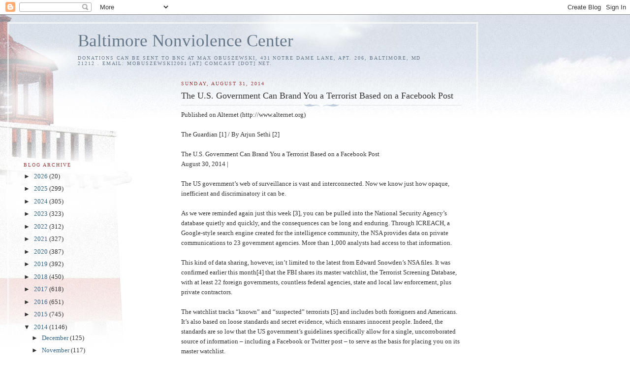

--- FILE ---
content_type: text/html; charset=UTF-8
request_url: https://baltimorenonviolencecenter.blogspot.com/2014/08/the-us-government-can-brand-you.html
body_size: 16168
content:
<!DOCTYPE html>
<html dir='ltr'>
<head>
<link href='https://www.blogger.com/static/v1/widgets/2944754296-widget_css_bundle.css' rel='stylesheet' type='text/css'/>
<meta content='text/html; charset=UTF-8' http-equiv='Content-Type'/>
<meta content='blogger' name='generator'/>
<link href='https://baltimorenonviolencecenter.blogspot.com/favicon.ico' rel='icon' type='image/x-icon'/>
<link href='http://baltimorenonviolencecenter.blogspot.com/2014/08/the-us-government-can-brand-you.html' rel='canonical'/>
<link rel="alternate" type="application/atom+xml" title="Baltimore Nonviolence Center - Atom" href="https://baltimorenonviolencecenter.blogspot.com/feeds/posts/default" />
<link rel="alternate" type="application/rss+xml" title="Baltimore Nonviolence Center - RSS" href="https://baltimorenonviolencecenter.blogspot.com/feeds/posts/default?alt=rss" />
<link rel="service.post" type="application/atom+xml" title="Baltimore Nonviolence Center - Atom" href="https://www.blogger.com/feeds/6875473688637085809/posts/default" />

<link rel="alternate" type="application/atom+xml" title="Baltimore Nonviolence Center - Atom" href="https://baltimorenonviolencecenter.blogspot.com/feeds/6351513069478338666/comments/default" />
<!--Can't find substitution for tag [blog.ieCssRetrofitLinks]-->
<meta content='http://baltimorenonviolencecenter.blogspot.com/2014/08/the-us-government-can-brand-you.html' property='og:url'/>
<meta content='The U.S. Government Can Brand You a Terrorist Based on a Facebook Post' property='og:title'/>
<meta content='Published on Alternet (http://www.alternet.org)   The Guardian [1] / By Arjun Sethi [2]   The U.S. Government Can Brand You a Terrorist Base...' property='og:description'/>
<title>Baltimore Nonviolence Center: The U.S. Government Can Brand You a Terrorist Based on a Facebook Post</title>
<style id='page-skin-1' type='text/css'><!--
/*
-----------------------------------------------
Blogger Template Style
Name:     Harbor
Date:     24 Feb 2004
Updated by: Blogger Team
----------------------------------------------- */
body {
background:#fff url("https://resources.blogblog.com/blogblog/data/harbor/rocks_left.jpg") no-repeat right bottom;
background-attachment:fixed;
margin:0;
padding:0;
font:x-small Georgia, Serif;
color:#333333;
font-size/* */:/**/small;
font-size: /**/small;
}
/* Commented Backslash Hack hides rule from IE5-Mac \*/
body {background-attachment:scroll;}
/* End IE5-Mac hack */
a:link {
color:#336688;
text-decoration:none;
}
a:visited {
color:#764;
text-decoration:none;
}
a:hover {
color:#993333;
text-decoration:underline;
}
a img {
border-width:0;
}
/* Page Structure
----------------------------------------------- */
#wrap {
background:url("https://resources.blogblog.com/blogblog/data/harbor/sky_left.jpg") repeat-x;
min-width:740px;
margin:0;
padding:0;
text-align:left;
font: normal normal 100% Georgia,Serif;
}
#wrap2 {
background:url("https://resources.blogblog.com/blogblog/data/harbor/lighthouse_left.jpg") no-repeat left  0px;
}
#wrap3 {
background:url("https://resources.blogblog.com/blogblog/data/harbor/cloud_left.jpg") no-repeat right 75px;
}
#wrap4 {
background:url("https://resources.blogblog.com/blogblog/data/harbor/center_cloud_left.jpg") no-repeat 50% 0px;
padding:15px;
width:100%;
width/* */:/**/auto;
width: /**/auto;
}
#outer-wrapper {
max-width:890px;
padding: 0 30px 50px;
width:100%;
width/* */:/**/auto;
width: /**/auto;
}
html>body #outer-wrapper {
border:3px double #fff;
}
#main-wrapper {
width:64%;
float:right;
word-wrap: break-word; /* fix for long text breaking sidebar float in IE */
overflow: hidden;     /* fix for long non-text content breaking IE sidebar float */
}
#main {
margin:0;
padding:0;
}
#sidebar-wrapper {
width:32%;
float:left;
word-wrap: break-word; /* fix for long text breaking sidebar float in IE */
overflow: hidden;     /* fix for long non-text content breaking IE sidebar float */
}
#sidebar {
margin:0;
padding-top: 170px;
}
/** Page structure tweaks for layout editor wireframe */
body#layout #outer-wrapper,
body#layout #sidebar,
body#layout #wrap4,
body#layout #header {
margin-top: 0;
margin-bottom: 0;
padding: 0;
}
body#layout #sidebar-wrapper {
width: 180px;
margin-left: 0;
}
body#layout #wrap4, body#layout #outer-wrapper {
width: 650px;
}
/* Header
----------------------------------------------- */
#header {
padding-top:15px;
padding-right:0;
padding-bottom:10px;
padding-left:110px;
position: relative;
}
.Header h1 {
margin:0 0 .25em;
color:#667788;
font: normal normal 270% Georgia, Serif;
}
.Header h1 a {
color:#667788;
text-decoration:none;
}
.Header .description {
margin:0;
max-width:700px;
line-height:1.8em;
text-transform:uppercase;
letter-spacing:.2em;
color:#667788;
font: normal normal 75% Georgia, Serif;
}
/* Headings
----------------------------------------------- */
h2 {
margin:1.5em 0 .75em;
line-height: 1.4em;
font: normal normal 78% Georgia, Serif;
text-transform:uppercase;
letter-spacing:.2em;
color:#993333;
}
/* Posts
----------------------------------------------- */
h2.date-header {
margin:2em 0 .5em;
color: #993333;
font: normal normal 78% Georgia, Serif;
}
.post {
margin:.5em 0 1.5em;
}
.post h3 {
margin:.25em 0 0;
padding:0 0 4px;
font-size:140%;
font-weight:normal;
line-height:1.4em;
}
.post h3 a, .post h3 strong {
background:url("https://resources.blogblog.com/blogblog/data/harbor/icon_lighthouse.gif") no-repeat left .15em;
display:block;
padding-left:20px;
text-decoration:none;
color:#336688;
font-weight:normal;
}
.post h3 strong {
background-image:url("https://resources.blogblog.com/blogblog/data/harbor/icon_lighthouse2.gif");
color:#000;
}
.post h3 a:hover {
color:#993333;
}
.post-body {
background:url("https://resources.blogblog.com/blogblog/data/harbor/divider.gif") no-repeat center top;
padding-top:12px;
margin:0 0 .75em;
line-height:1.6em;
}
.post-body blockquote {
line-height:1.3em;
}
.post-footer {
color:#999;
text-transform:uppercase;
letter-spacing:.1em;
font-size: 78%;
line-height: 1.4em;
}
.comment-link {
margin-left:.4em;
}
.post-footer .post-timestamp,
.post-footer .post-author {
color:#666;
}
.comment-link strong {
font-size:130%;
}
.comment-link {
margin-left:.4em;
}
.post img, table.tr-caption-container {
padding:4px;
border:1px solid #cde;
}
.tr-caption-container img {
border: none;
padding: 0;
}
/* Comments
----------------------------------------------- */
#comments {
background:url("https://resources.blogblog.com/blogblog/data/harbor/divider.gif") no-repeat center top;
padding:15px 0 0;
}
#comments h4 {
margin:1em 0;
font-weight: bold;
line-height: 1.6em;
text-transform:uppercase;
letter-spacing:.2em;
color: #993333;
font: bold 78% Georgia Serif;
}
#comments h4 strong {
font-size:130%;
}
#comments-block {
margin:1em 0 1.5em;
line-height:1.4em;
}
#comments-block dt {
margin:.5em 0;
}
#comments-block dd {
margin:.25em 20px 0;
}
#comments-block dd.comment-timestamp {
margin:-.25em 20px 1.5em;
line-height: 1.4em;
text-transform:uppercase;
letter-spacing:.1em;
}
#comments-block dd p {
margin:0 0 .75em;
}
.deleted-comment {
font-style:italic;
color:gray;
}
.feed-links {
clear: both;
line-height: 2.5em;
}
#blog-pager-newer-link {
float: left;
}
#blog-pager-older-link {
float: right;
}
#blog-pager {
text-align: center;
}
.comment-footer {
font: 78%/1.4em Georgia , Serif;
}
/* Sidebar Content
----------------------------------------------- */
.sidebar .widget, .main .widget {
background:url("https://resources.blogblog.com/blogblog/data/harbor/divider.gif") no-repeat center bottom;
margin:0 0 15px;
padding:0 0 15px;
}
.main .Blog {
background-image: none;
}
.sidebar ul {
list-style:none;
margin-left: 0;
}
.sidebar li {
margin:0;
padding-top:0;
padding-right:0;
padding-bottom:.25em;
padding-left:15px;
text-indent:-15px;
line-height:1.5em;
}
.sidebar p {
color:#666;
line-height:1.5em;
}
/* Profile
----------------------------------------------- */
.profile-datablock {
margin:.5em 0 .5em;
}
.profile-data {
margin:0;
font: normal normal 78% Georgia, Serif;
font-weight: bold;
line-height: 1.6em;
text-transform:uppercase;
letter-spacing:.1em;
}
.profile-img {
float: left;
margin-top: 0;
margin-right: 5px;
margin-bottom: 5px;
margin-left: 0;
padding: 4px;
border: 1px solid #cde;
}
.profile-textblock {
margin:.5em 0 .5em;
}
.profile-link {
font:78%/1.4em Georgia,Serif;
text-transform:uppercase;
letter-spacing:.1em;
}
/* Footer
----------------------------------------------- */
#footer-wrapper {
clear:both;
padding-top:15px;
padding-right:30px;
padding-bottom:0;
padding-left:50px;
text-align: center;
}
#footer .widget {
background:url("https://resources.blogblog.com/blogblog/data/harbor/divider.gif") no-repeat center top;
margin:0;
padding-top:15px;
line-height: 1.6em;
text-transform:uppercase;
letter-spacing:.1em;
}

--></style>
<link href='https://www.blogger.com/dyn-css/authorization.css?targetBlogID=6875473688637085809&amp;zx=b6e94599-4822-44b4-9302-621da37a7ec2' media='none' onload='if(media!=&#39;all&#39;)media=&#39;all&#39;' rel='stylesheet'/><noscript><link href='https://www.blogger.com/dyn-css/authorization.css?targetBlogID=6875473688637085809&amp;zx=b6e94599-4822-44b4-9302-621da37a7ec2' rel='stylesheet'/></noscript>
<meta name='google-adsense-platform-account' content='ca-host-pub-1556223355139109'/>
<meta name='google-adsense-platform-domain' content='blogspot.com'/>

</head>
<body>
<div class='navbar section' id='navbar'><div class='widget Navbar' data-version='1' id='Navbar1'><script type="text/javascript">
    function setAttributeOnload(object, attribute, val) {
      if(window.addEventListener) {
        window.addEventListener('load',
          function(){ object[attribute] = val; }, false);
      } else {
        window.attachEvent('onload', function(){ object[attribute] = val; });
      }
    }
  </script>
<div id="navbar-iframe-container"></div>
<script type="text/javascript" src="https://apis.google.com/js/platform.js"></script>
<script type="text/javascript">
      gapi.load("gapi.iframes:gapi.iframes.style.bubble", function() {
        if (gapi.iframes && gapi.iframes.getContext) {
          gapi.iframes.getContext().openChild({
              url: 'https://www.blogger.com/navbar/6875473688637085809?po\x3d6351513069478338666\x26origin\x3dhttps://baltimorenonviolencecenter.blogspot.com',
              where: document.getElementById("navbar-iframe-container"),
              id: "navbar-iframe"
          });
        }
      });
    </script><script type="text/javascript">
(function() {
var script = document.createElement('script');
script.type = 'text/javascript';
script.src = '//pagead2.googlesyndication.com/pagead/js/google_top_exp.js';
var head = document.getElementsByTagName('head')[0];
if (head) {
head.appendChild(script);
}})();
</script>
</div></div>
<div id='wrap'><div id='wrap2'><div id='wrap3'><div id='wrap4'>
<div id='outer-wrapper'>
<div class='header section' id='header'><div class='widget Header' data-version='1' id='Header1'>
<div id='header-inner'>
<div class='titlewrapper'>
<h1 class='title'>
<a href='https://baltimorenonviolencecenter.blogspot.com/'>
Baltimore Nonviolence Center
</a>
</h1>
</div>
<div class='descriptionwrapper'>
<p class='description'><span>Donations can be sent to BNC at Max Obuszewski, 431 Notre Dame Lane, Apt. 206, Baltimore, MD 21212 .   Email: mobuszewski2001 [at] comcast [dot] net.</span></p>
</div>
</div>
</div></div>
<div id='crosscol-wrapper' style='text-align:center'>
<div class='crosscol no-items section' id='crosscol'></div>
</div>
<div id='main-wrapper'>
<div class='main section' id='main'><div class='widget Blog' data-version='1' id='Blog1'>
<div class='blog-posts hfeed'>

          <div class="date-outer">
        
<h2 class='date-header'><span>Sunday, August 31, 2014</span></h2>

          <div class="date-posts">
        
<div class='post-outer'>
<div class='post hentry uncustomized-post-template' itemprop='blogPost' itemscope='itemscope' itemtype='http://schema.org/BlogPosting'>
<meta content='6875473688637085809' itemprop='blogId'/>
<meta content='6351513069478338666' itemprop='postId'/>
<a name='6351513069478338666'></a>
<h3 class='post-title entry-title' itemprop='name'>
The U.S. Government Can Brand You a Terrorist Based on a Facebook Post
</h3>
<div class='post-header'>
<div class='post-header-line-1'></div>
</div>
<div class='post-body entry-content' id='post-body-6351513069478338666' itemprop='description articleBody'>
Published on Alternet (http://www.alternet.org)<br />
<br />
The Guardian [1] / By Arjun Sethi [2]<br />
<br />
The U.S. Government Can Brand You a Terrorist Based on a Facebook Post<br />
 August 30, 2014  |  <br />
<br />
      The US government&#8217;s web of surveillance is vast and interconnected. Now we know just how opaque, inefficient and discriminatory it can be.<br />
<br />
     As we were reminded again just this week [3], you can be pulled into the National Security Agency&#8217;s database quietly and quickly, and the consequences can be long and enduring. Through ICREACH, a Google-style search engine created for the intelligence community, the NSA provides data on private communications to 23 government agencies. More than 1,000 analysts had access to that information.<br />
<br />
     This kind of data sharing, however, isn&#8217;t limited to the latest from Edward Snowden&#8217;s NSA files. It was confirmed earlier this month[4] that the FBI shares its master watchlist, the Terrorist Screening Database, with at least 22 foreign governments, countless federal agencies, state and local law enforcement, plus private contractors.<br />
<br />
     The watchlist tracks &#8220;known&#8221; and &#8220;suspected&#8221; terrorists [5] and includes both foreigners and Americans. It&#8217;s also based on loose standards and secret evidence, which ensnares innocent people. Indeed, the standards are so low that the US government&#8217;s guidelines specifically allow for a single, uncorroborated source of information &#8211; including a Facebook or Twitter post &#8211; to serve as the basis for placing you on its master watchlist.<br />
<br />
     Of the 680,000 individuals on that FBI master list, roughly 40% have &#8220;no recognized terrorist group affiliation&#8221;, according to the Intercept[4]. These individuals don&#8217;t even have a connection &#8211; as the government loosely defines it &#8211; to a designated terrorist group, but they are still branded as suspected terrorists.<br />
<br />
     The absurdities don&#8217;t end there. Take Dearborn, Michigan, a city with a population under 100,000 that is known for its large Arab American community &#8211; and has more watchlisted residents than any other city in America except New York [6].<br />
<br />
     These eye-popping numbers are largely the result of the US government&#8217;s use of a loose standard &#8211; so-called &#8220;reasonable suspicion&#8221; &#8211; in determining who, exactly, can be watchlisted.<br />
<br />
     Reasonable suspicion is such a low standard because it requires neither &#8220;concrete evidence&#8221; nor &#8220;irrefutable evidence&#8221;. Instead, an official is permitted to consider &#8220;reasonable inferences&#8221; and &#8220;to draw from the facts in light of his/her experience&#8221; [7].<br />
<br />
      Consider a real world context &#8211; actual criminal justice &#8211; where an officer needs reasonable suspicion to stop a person in the street and ask him or her a few questions. Courts have controversially held [8] that avoiding eye contact with an officer, traveling alone, and traveling late at night, for example, all amount to reasonable suspicion.<br />
<br />
      This vague criteria is now being used to label innocent people as terrorism suspects.<br />
<br />
     Moreover, because the watchlist isn&#8217;t limited to known, actual terrorists, an official can watchlist a person if he has reasonable suspicion to believe that the person is a suspected terrorist. It&#8217;s a circular logic &#8211; individuals can be watchlisted if they are suspected of being suspected terrorists &#8211; that is ultimately backwards, and must be changed.<br />
<br />
     The government&#8217;s self-mandated surveillance guidance also includes loopholes that permit watchlisting without even showing reasonable suspicion. For example, non-citizens can be watchlisted for being associated with a watchlisted person &#8211; even if their relationship with that person is entirely innocuous. Another catch-all exception allows non-citizens to be watchlisted, so long as a source or tipster describes the person as an &#8220;extremist&#8221;, a &#8220;militant&#8221;, or in similar terms, and the&#8220;context suggests a nexus to terrorism&#8221; [9]. The FBI&#8217;s definition of &#8220;nexus&#8221;, in turn, is far more nebulous than they&#8217;re letting on.<br />
<br />
     Because the watchlist designation process is secret, there&#8217;s no way of knowing just how many innocent people are added to the list due to these absurdities and loopholes. And yet, history shows that innocent people are inevitably added to the list and suffer life-altering consequences. Life on the master watchlist can trigger enhanced screening at borders and airports; being on the No Fly List, which is a subset of the larger terrorist watchlist, can prevent airline travel altogether. The watchlist can separate family members for months or years [10], isolate individuals from friends and associates [11], and ruin employment prospects.<br />
<br />
     Being branded a terrorism suspect also has far-reaching privacy implications. The watchlist is widely accessible, and government officials routinely collect the biometric data of watchlisted individuals, including their fingerprints and DNA strands. Law enforcement has likewise been directed to gather any and all available evidence when encountering watchlisted individuals, including receipts, business cards, health information and bank statements.<br />
<br />
     Watchlisting is an awesome power, and if used, must be exercised prudently and transparently.<br />
The standards for inclusion should be appropriately narrow, the evidence relied upon credible and genuine, and the redress and review procedures consistent with basic constitutional requirements of fairness and due process. Instead, watchlisting is being used arbitrarily under a cloud of secrecy.<br />
<br />
     A watchlist saturated with innocent people diverts attention from real, genuine threats. A watchlist that disproportionately targets Arab and Muslim Americans or other minorities stigmatizes innocent people and alienates them from law enforcement. A watchlist based on poor standards and secret processes raises major constitutional concerns, including the right to travel freely and not to be deprived of liberty without due process of law.<br />
Indeed, you can&#8217;t help but wonder: are you already on the watchlist?<br />
  [12]<br />
 <br />
Source URL: http://www.alternet.org/civil-liberties/us-government-can-brand-you-terrorist-based-facebook-post<br />
<br />
Links:<br />
[1] http://www.guardian.co.uk/environment/<br />
[2] http://www.alternet.org/authors/arjun-sethi<br />
[3] https://firstlook.org/theintercept/2014/08/25/icreach-nsa-cia-secret-google-crisscross-proton/<br />
[4] https://firstlook.org/theintercept/2014/08/05/watch-commander/<br />
[5] http://www.theguardian.com/world/2014/jul/24/us-terrorism-watchlist-work-no-fly-list<br />
[6] http://www.mlive.com/news/detroit/index.ssf/2014/08/report_more_residents_in_dearb.html<br />
[7] https://firstlook.org/theintercept/article/2014/07/23/blacklisted/<br />
[8] http://writ.news.findlaw.com/dorf/20100503.html<br />
[9] http://www.documentcloud.org/documents/1227228-2013-watchlist-guidance.html<br />
[10] http://www.theguardian.com/commentisfree/2012/nov/05/muslim-no-fly-qatar<br />
[11] http://www.theguardian.com/commentisfree/cifamerica/2010/jun/17/no-fly-list-american-muslim-egypt<br />
[12] mailto:corrections@alternet.org?Subject=Typo on The U.S. Government Can Brand You a Terrorist Based on a Facebook Post<br />
<br />
Donations can be sent to the Baltimore Nonviolence Center, 325 E. 25th St., Baltimore, MD 21218.  Ph: 410-366-1637; Email: mobuszewski [at] verizon.net. Go to http://baltimorenonviolencecenter.blogspot.com/<br />
<br />
"The master class has always declared the wars; the subject class has always fought the battles. The master class has had all to gain and nothing to lose, while the subject class has had nothing to gain and everything to lose--especially their lives." Eugene Victor Debs<br />
<div style='clear: both;'></div>
</div>
<div class='post-footer'>
<div class='post-footer-line post-footer-line-1'>
<span class='post-author vcard'>
Posted by
<span class='fn' itemprop='author' itemscope='itemscope' itemtype='http://schema.org/Person'>
<meta content='https://www.blogger.com/profile/16916280388924046983' itemprop='url'/>
<a class='g-profile' href='https://www.blogger.com/profile/16916280388924046983' rel='author' title='author profile'>
<span itemprop='name'>Max Obuszewski</span>
</a>
</span>
</span>
<span class='post-timestamp'>
at
<meta content='http://baltimorenonviolencecenter.blogspot.com/2014/08/the-us-government-can-brand-you.html' itemprop='url'/>
<a class='timestamp-link' href='https://baltimorenonviolencecenter.blogspot.com/2014/08/the-us-government-can-brand-you.html' rel='bookmark' title='permanent link'><abbr class='published' itemprop='datePublished' title='2014-08-31T10:40:00-04:00'>10:40&#8239;AM</abbr></a>
</span>
<span class='post-comment-link'>
</span>
<span class='post-icons'>
<span class='item-control blog-admin pid-1605022150'>
<a href='https://www.blogger.com/post-edit.g?blogID=6875473688637085809&postID=6351513069478338666&from=pencil' title='Edit Post'>
<img alt='' class='icon-action' height='18' src='https://resources.blogblog.com/img/icon18_edit_allbkg.gif' width='18'/>
</a>
</span>
</span>
<div class='post-share-buttons goog-inline-block'>
</div>
</div>
<div class='post-footer-line post-footer-line-2'>
<span class='post-labels'>
</span>
</div>
<div class='post-footer-line post-footer-line-3'>
<span class='post-location'>
</span>
</div>
</div>
</div>
<div class='comments' id='comments'>
<a name='comments'></a>
<h4>No comments:</h4>
<div id='Blog1_comments-block-wrapper'>
<dl class='avatar-comment-indent' id='comments-block'>
</dl>
</div>
<p class='comment-footer'>
<a href='https://www.blogger.com/comment/fullpage/post/6875473688637085809/6351513069478338666' onclick=''>Post a Comment</a>
</p>
</div>
</div>

        </div></div>
      
</div>
<div class='blog-pager' id='blog-pager'>
<span id='blog-pager-newer-link'>
<a class='blog-pager-newer-link' href='https://baltimorenonviolencecenter.blogspot.com/2014/08/are-you-interested-in-seeing-film-begin.html' id='Blog1_blog-pager-newer-link' title='Newer Post'>Newer Post</a>
</span>
<span id='blog-pager-older-link'>
<a class='blog-pager-older-link' href='https://baltimorenonviolencecenter.blogspot.com/2014/08/baltimore-activist-alert-august-31.html' id='Blog1_blog-pager-older-link' title='Older Post'>Older Post</a>
</span>
<a class='home-link' href='https://baltimorenonviolencecenter.blogspot.com/'>Home</a>
</div>
<div class='clear'></div>
<div class='post-feeds'>
<div class='feed-links'>
Subscribe to:
<a class='feed-link' href='https://baltimorenonviolencecenter.blogspot.com/feeds/6351513069478338666/comments/default' target='_blank' type='application/atom+xml'>Post Comments (Atom)</a>
</div>
</div>
</div></div>
</div>
<div id='sidebar-wrapper'>
<div class='sidebar section' id='sidebar'><div class='widget BlogArchive' data-version='1' id='BlogArchive1'>
<h2>Blog Archive</h2>
<div class='widget-content'>
<div id='ArchiveList'>
<div id='BlogArchive1_ArchiveList'>
<ul class='hierarchy'>
<li class='archivedate collapsed'>
<a class='toggle' href='javascript:void(0)'>
<span class='zippy'>

        &#9658;&#160;
      
</span>
</a>
<a class='post-count-link' href='https://baltimorenonviolencecenter.blogspot.com/2026/'>
2026
</a>
<span class='post-count' dir='ltr'>(20)</span>
<ul class='hierarchy'>
<li class='archivedate collapsed'>
<a class='toggle' href='javascript:void(0)'>
<span class='zippy'>

        &#9658;&#160;
      
</span>
</a>
<a class='post-count-link' href='https://baltimorenonviolencecenter.blogspot.com/2026/01/'>
January
</a>
<span class='post-count' dir='ltr'>(20)</span>
</li>
</ul>
</li>
</ul>
<ul class='hierarchy'>
<li class='archivedate collapsed'>
<a class='toggle' href='javascript:void(0)'>
<span class='zippy'>

        &#9658;&#160;
      
</span>
</a>
<a class='post-count-link' href='https://baltimorenonviolencecenter.blogspot.com/2025/'>
2025
</a>
<span class='post-count' dir='ltr'>(299)</span>
<ul class='hierarchy'>
<li class='archivedate collapsed'>
<a class='toggle' href='javascript:void(0)'>
<span class='zippy'>

        &#9658;&#160;
      
</span>
</a>
<a class='post-count-link' href='https://baltimorenonviolencecenter.blogspot.com/2025/12/'>
December
</a>
<span class='post-count' dir='ltr'>(21)</span>
</li>
</ul>
<ul class='hierarchy'>
<li class='archivedate collapsed'>
<a class='toggle' href='javascript:void(0)'>
<span class='zippy'>

        &#9658;&#160;
      
</span>
</a>
<a class='post-count-link' href='https://baltimorenonviolencecenter.blogspot.com/2025/11/'>
November
</a>
<span class='post-count' dir='ltr'>(23)</span>
</li>
</ul>
<ul class='hierarchy'>
<li class='archivedate collapsed'>
<a class='toggle' href='javascript:void(0)'>
<span class='zippy'>

        &#9658;&#160;
      
</span>
</a>
<a class='post-count-link' href='https://baltimorenonviolencecenter.blogspot.com/2025/10/'>
October
</a>
<span class='post-count' dir='ltr'>(23)</span>
</li>
</ul>
<ul class='hierarchy'>
<li class='archivedate collapsed'>
<a class='toggle' href='javascript:void(0)'>
<span class='zippy'>

        &#9658;&#160;
      
</span>
</a>
<a class='post-count-link' href='https://baltimorenonviolencecenter.blogspot.com/2025/09/'>
September
</a>
<span class='post-count' dir='ltr'>(22)</span>
</li>
</ul>
<ul class='hierarchy'>
<li class='archivedate collapsed'>
<a class='toggle' href='javascript:void(0)'>
<span class='zippy'>

        &#9658;&#160;
      
</span>
</a>
<a class='post-count-link' href='https://baltimorenonviolencecenter.blogspot.com/2025/08/'>
August
</a>
<span class='post-count' dir='ltr'>(30)</span>
</li>
</ul>
<ul class='hierarchy'>
<li class='archivedate collapsed'>
<a class='toggle' href='javascript:void(0)'>
<span class='zippy'>

        &#9658;&#160;
      
</span>
</a>
<a class='post-count-link' href='https://baltimorenonviolencecenter.blogspot.com/2025/07/'>
July
</a>
<span class='post-count' dir='ltr'>(25)</span>
</li>
</ul>
<ul class='hierarchy'>
<li class='archivedate collapsed'>
<a class='toggle' href='javascript:void(0)'>
<span class='zippy'>

        &#9658;&#160;
      
</span>
</a>
<a class='post-count-link' href='https://baltimorenonviolencecenter.blogspot.com/2025/06/'>
June
</a>
<span class='post-count' dir='ltr'>(28)</span>
</li>
</ul>
<ul class='hierarchy'>
<li class='archivedate collapsed'>
<a class='toggle' href='javascript:void(0)'>
<span class='zippy'>

        &#9658;&#160;
      
</span>
</a>
<a class='post-count-link' href='https://baltimorenonviolencecenter.blogspot.com/2025/05/'>
May
</a>
<span class='post-count' dir='ltr'>(24)</span>
</li>
</ul>
<ul class='hierarchy'>
<li class='archivedate collapsed'>
<a class='toggle' href='javascript:void(0)'>
<span class='zippy'>

        &#9658;&#160;
      
</span>
</a>
<a class='post-count-link' href='https://baltimorenonviolencecenter.blogspot.com/2025/04/'>
April
</a>
<span class='post-count' dir='ltr'>(25)</span>
</li>
</ul>
<ul class='hierarchy'>
<li class='archivedate collapsed'>
<a class='toggle' href='javascript:void(0)'>
<span class='zippy'>

        &#9658;&#160;
      
</span>
</a>
<a class='post-count-link' href='https://baltimorenonviolencecenter.blogspot.com/2025/03/'>
March
</a>
<span class='post-count' dir='ltr'>(28)</span>
</li>
</ul>
<ul class='hierarchy'>
<li class='archivedate collapsed'>
<a class='toggle' href='javascript:void(0)'>
<span class='zippy'>

        &#9658;&#160;
      
</span>
</a>
<a class='post-count-link' href='https://baltimorenonviolencecenter.blogspot.com/2025/02/'>
February
</a>
<span class='post-count' dir='ltr'>(22)</span>
</li>
</ul>
<ul class='hierarchy'>
<li class='archivedate collapsed'>
<a class='toggle' href='javascript:void(0)'>
<span class='zippy'>

        &#9658;&#160;
      
</span>
</a>
<a class='post-count-link' href='https://baltimorenonviolencecenter.blogspot.com/2025/01/'>
January
</a>
<span class='post-count' dir='ltr'>(28)</span>
</li>
</ul>
</li>
</ul>
<ul class='hierarchy'>
<li class='archivedate collapsed'>
<a class='toggle' href='javascript:void(0)'>
<span class='zippy'>

        &#9658;&#160;
      
</span>
</a>
<a class='post-count-link' href='https://baltimorenonviolencecenter.blogspot.com/2024/'>
2024
</a>
<span class='post-count' dir='ltr'>(305)</span>
<ul class='hierarchy'>
<li class='archivedate collapsed'>
<a class='toggle' href='javascript:void(0)'>
<span class='zippy'>

        &#9658;&#160;
      
</span>
</a>
<a class='post-count-link' href='https://baltimorenonviolencecenter.blogspot.com/2024/12/'>
December
</a>
<span class='post-count' dir='ltr'>(24)</span>
</li>
</ul>
<ul class='hierarchy'>
<li class='archivedate collapsed'>
<a class='toggle' href='javascript:void(0)'>
<span class='zippy'>

        &#9658;&#160;
      
</span>
</a>
<a class='post-count-link' href='https://baltimorenonviolencecenter.blogspot.com/2024/11/'>
November
</a>
<span class='post-count' dir='ltr'>(28)</span>
</li>
</ul>
<ul class='hierarchy'>
<li class='archivedate collapsed'>
<a class='toggle' href='javascript:void(0)'>
<span class='zippy'>

        &#9658;&#160;
      
</span>
</a>
<a class='post-count-link' href='https://baltimorenonviolencecenter.blogspot.com/2024/10/'>
October
</a>
<span class='post-count' dir='ltr'>(27)</span>
</li>
</ul>
<ul class='hierarchy'>
<li class='archivedate collapsed'>
<a class='toggle' href='javascript:void(0)'>
<span class='zippy'>

        &#9658;&#160;
      
</span>
</a>
<a class='post-count-link' href='https://baltimorenonviolencecenter.blogspot.com/2024/09/'>
September
</a>
<span class='post-count' dir='ltr'>(24)</span>
</li>
</ul>
<ul class='hierarchy'>
<li class='archivedate collapsed'>
<a class='toggle' href='javascript:void(0)'>
<span class='zippy'>

        &#9658;&#160;
      
</span>
</a>
<a class='post-count-link' href='https://baltimorenonviolencecenter.blogspot.com/2024/08/'>
August
</a>
<span class='post-count' dir='ltr'>(24)</span>
</li>
</ul>
<ul class='hierarchy'>
<li class='archivedate collapsed'>
<a class='toggle' href='javascript:void(0)'>
<span class='zippy'>

        &#9658;&#160;
      
</span>
</a>
<a class='post-count-link' href='https://baltimorenonviolencecenter.blogspot.com/2024/07/'>
July
</a>
<span class='post-count' dir='ltr'>(27)</span>
</li>
</ul>
<ul class='hierarchy'>
<li class='archivedate collapsed'>
<a class='toggle' href='javascript:void(0)'>
<span class='zippy'>

        &#9658;&#160;
      
</span>
</a>
<a class='post-count-link' href='https://baltimorenonviolencecenter.blogspot.com/2024/06/'>
June
</a>
<span class='post-count' dir='ltr'>(27)</span>
</li>
</ul>
<ul class='hierarchy'>
<li class='archivedate collapsed'>
<a class='toggle' href='javascript:void(0)'>
<span class='zippy'>

        &#9658;&#160;
      
</span>
</a>
<a class='post-count-link' href='https://baltimorenonviolencecenter.blogspot.com/2024/05/'>
May
</a>
<span class='post-count' dir='ltr'>(24)</span>
</li>
</ul>
<ul class='hierarchy'>
<li class='archivedate collapsed'>
<a class='toggle' href='javascript:void(0)'>
<span class='zippy'>

        &#9658;&#160;
      
</span>
</a>
<a class='post-count-link' href='https://baltimorenonviolencecenter.blogspot.com/2024/04/'>
April
</a>
<span class='post-count' dir='ltr'>(22)</span>
</li>
</ul>
<ul class='hierarchy'>
<li class='archivedate collapsed'>
<a class='toggle' href='javascript:void(0)'>
<span class='zippy'>

        &#9658;&#160;
      
</span>
</a>
<a class='post-count-link' href='https://baltimorenonviolencecenter.blogspot.com/2024/03/'>
March
</a>
<span class='post-count' dir='ltr'>(27)</span>
</li>
</ul>
<ul class='hierarchy'>
<li class='archivedate collapsed'>
<a class='toggle' href='javascript:void(0)'>
<span class='zippy'>

        &#9658;&#160;
      
</span>
</a>
<a class='post-count-link' href='https://baltimorenonviolencecenter.blogspot.com/2024/02/'>
February
</a>
<span class='post-count' dir='ltr'>(25)</span>
</li>
</ul>
<ul class='hierarchy'>
<li class='archivedate collapsed'>
<a class='toggle' href='javascript:void(0)'>
<span class='zippy'>

        &#9658;&#160;
      
</span>
</a>
<a class='post-count-link' href='https://baltimorenonviolencecenter.blogspot.com/2024/01/'>
January
</a>
<span class='post-count' dir='ltr'>(26)</span>
</li>
</ul>
</li>
</ul>
<ul class='hierarchy'>
<li class='archivedate collapsed'>
<a class='toggle' href='javascript:void(0)'>
<span class='zippy'>

        &#9658;&#160;
      
</span>
</a>
<a class='post-count-link' href='https://baltimorenonviolencecenter.blogspot.com/2023/'>
2023
</a>
<span class='post-count' dir='ltr'>(323)</span>
<ul class='hierarchy'>
<li class='archivedate collapsed'>
<a class='toggle' href='javascript:void(0)'>
<span class='zippy'>

        &#9658;&#160;
      
</span>
</a>
<a class='post-count-link' href='https://baltimorenonviolencecenter.blogspot.com/2023/12/'>
December
</a>
<span class='post-count' dir='ltr'>(27)</span>
</li>
</ul>
<ul class='hierarchy'>
<li class='archivedate collapsed'>
<a class='toggle' href='javascript:void(0)'>
<span class='zippy'>

        &#9658;&#160;
      
</span>
</a>
<a class='post-count-link' href='https://baltimorenonviolencecenter.blogspot.com/2023/11/'>
November
</a>
<span class='post-count' dir='ltr'>(23)</span>
</li>
</ul>
<ul class='hierarchy'>
<li class='archivedate collapsed'>
<a class='toggle' href='javascript:void(0)'>
<span class='zippy'>

        &#9658;&#160;
      
</span>
</a>
<a class='post-count-link' href='https://baltimorenonviolencecenter.blogspot.com/2023/10/'>
October
</a>
<span class='post-count' dir='ltr'>(28)</span>
</li>
</ul>
<ul class='hierarchy'>
<li class='archivedate collapsed'>
<a class='toggle' href='javascript:void(0)'>
<span class='zippy'>

        &#9658;&#160;
      
</span>
</a>
<a class='post-count-link' href='https://baltimorenonviolencecenter.blogspot.com/2023/09/'>
September
</a>
<span class='post-count' dir='ltr'>(25)</span>
</li>
</ul>
<ul class='hierarchy'>
<li class='archivedate collapsed'>
<a class='toggle' href='javascript:void(0)'>
<span class='zippy'>

        &#9658;&#160;
      
</span>
</a>
<a class='post-count-link' href='https://baltimorenonviolencecenter.blogspot.com/2023/08/'>
August
</a>
<span class='post-count' dir='ltr'>(30)</span>
</li>
</ul>
<ul class='hierarchy'>
<li class='archivedate collapsed'>
<a class='toggle' href='javascript:void(0)'>
<span class='zippy'>

        &#9658;&#160;
      
</span>
</a>
<a class='post-count-link' href='https://baltimorenonviolencecenter.blogspot.com/2023/07/'>
July
</a>
<span class='post-count' dir='ltr'>(26)</span>
</li>
</ul>
<ul class='hierarchy'>
<li class='archivedate collapsed'>
<a class='toggle' href='javascript:void(0)'>
<span class='zippy'>

        &#9658;&#160;
      
</span>
</a>
<a class='post-count-link' href='https://baltimorenonviolencecenter.blogspot.com/2023/06/'>
June
</a>
<span class='post-count' dir='ltr'>(24)</span>
</li>
</ul>
<ul class='hierarchy'>
<li class='archivedate collapsed'>
<a class='toggle' href='javascript:void(0)'>
<span class='zippy'>

        &#9658;&#160;
      
</span>
</a>
<a class='post-count-link' href='https://baltimorenonviolencecenter.blogspot.com/2023/05/'>
May
</a>
<span class='post-count' dir='ltr'>(27)</span>
</li>
</ul>
<ul class='hierarchy'>
<li class='archivedate collapsed'>
<a class='toggle' href='javascript:void(0)'>
<span class='zippy'>

        &#9658;&#160;
      
</span>
</a>
<a class='post-count-link' href='https://baltimorenonviolencecenter.blogspot.com/2023/04/'>
April
</a>
<span class='post-count' dir='ltr'>(27)</span>
</li>
</ul>
<ul class='hierarchy'>
<li class='archivedate collapsed'>
<a class='toggle' href='javascript:void(0)'>
<span class='zippy'>

        &#9658;&#160;
      
</span>
</a>
<a class='post-count-link' href='https://baltimorenonviolencecenter.blogspot.com/2023/03/'>
March
</a>
<span class='post-count' dir='ltr'>(28)</span>
</li>
</ul>
<ul class='hierarchy'>
<li class='archivedate collapsed'>
<a class='toggle' href='javascript:void(0)'>
<span class='zippy'>

        &#9658;&#160;
      
</span>
</a>
<a class='post-count-link' href='https://baltimorenonviolencecenter.blogspot.com/2023/02/'>
February
</a>
<span class='post-count' dir='ltr'>(22)</span>
</li>
</ul>
<ul class='hierarchy'>
<li class='archivedate collapsed'>
<a class='toggle' href='javascript:void(0)'>
<span class='zippy'>

        &#9658;&#160;
      
</span>
</a>
<a class='post-count-link' href='https://baltimorenonviolencecenter.blogspot.com/2023/01/'>
January
</a>
<span class='post-count' dir='ltr'>(36)</span>
</li>
</ul>
</li>
</ul>
<ul class='hierarchy'>
<li class='archivedate collapsed'>
<a class='toggle' href='javascript:void(0)'>
<span class='zippy'>

        &#9658;&#160;
      
</span>
</a>
<a class='post-count-link' href='https://baltimorenonviolencecenter.blogspot.com/2022/'>
2022
</a>
<span class='post-count' dir='ltr'>(312)</span>
<ul class='hierarchy'>
<li class='archivedate collapsed'>
<a class='toggle' href='javascript:void(0)'>
<span class='zippy'>

        &#9658;&#160;
      
</span>
</a>
<a class='post-count-link' href='https://baltimorenonviolencecenter.blogspot.com/2022/12/'>
December
</a>
<span class='post-count' dir='ltr'>(26)</span>
</li>
</ul>
<ul class='hierarchy'>
<li class='archivedate collapsed'>
<a class='toggle' href='javascript:void(0)'>
<span class='zippy'>

        &#9658;&#160;
      
</span>
</a>
<a class='post-count-link' href='https://baltimorenonviolencecenter.blogspot.com/2022/11/'>
November
</a>
<span class='post-count' dir='ltr'>(27)</span>
</li>
</ul>
<ul class='hierarchy'>
<li class='archivedate collapsed'>
<a class='toggle' href='javascript:void(0)'>
<span class='zippy'>

        &#9658;&#160;
      
</span>
</a>
<a class='post-count-link' href='https://baltimorenonviolencecenter.blogspot.com/2022/10/'>
October
</a>
<span class='post-count' dir='ltr'>(27)</span>
</li>
</ul>
<ul class='hierarchy'>
<li class='archivedate collapsed'>
<a class='toggle' href='javascript:void(0)'>
<span class='zippy'>

        &#9658;&#160;
      
</span>
</a>
<a class='post-count-link' href='https://baltimorenonviolencecenter.blogspot.com/2022/09/'>
September
</a>
<span class='post-count' dir='ltr'>(22)</span>
</li>
</ul>
<ul class='hierarchy'>
<li class='archivedate collapsed'>
<a class='toggle' href='javascript:void(0)'>
<span class='zippy'>

        &#9658;&#160;
      
</span>
</a>
<a class='post-count-link' href='https://baltimorenonviolencecenter.blogspot.com/2022/08/'>
August
</a>
<span class='post-count' dir='ltr'>(32)</span>
</li>
</ul>
<ul class='hierarchy'>
<li class='archivedate collapsed'>
<a class='toggle' href='javascript:void(0)'>
<span class='zippy'>

        &#9658;&#160;
      
</span>
</a>
<a class='post-count-link' href='https://baltimorenonviolencecenter.blogspot.com/2022/07/'>
July
</a>
<span class='post-count' dir='ltr'>(29)</span>
</li>
</ul>
<ul class='hierarchy'>
<li class='archivedate collapsed'>
<a class='toggle' href='javascript:void(0)'>
<span class='zippy'>

        &#9658;&#160;
      
</span>
</a>
<a class='post-count-link' href='https://baltimorenonviolencecenter.blogspot.com/2022/06/'>
June
</a>
<span class='post-count' dir='ltr'>(23)</span>
</li>
</ul>
<ul class='hierarchy'>
<li class='archivedate collapsed'>
<a class='toggle' href='javascript:void(0)'>
<span class='zippy'>

        &#9658;&#160;
      
</span>
</a>
<a class='post-count-link' href='https://baltimorenonviolencecenter.blogspot.com/2022/05/'>
May
</a>
<span class='post-count' dir='ltr'>(21)</span>
</li>
</ul>
<ul class='hierarchy'>
<li class='archivedate collapsed'>
<a class='toggle' href='javascript:void(0)'>
<span class='zippy'>

        &#9658;&#160;
      
</span>
</a>
<a class='post-count-link' href='https://baltimorenonviolencecenter.blogspot.com/2022/04/'>
April
</a>
<span class='post-count' dir='ltr'>(25)</span>
</li>
</ul>
<ul class='hierarchy'>
<li class='archivedate collapsed'>
<a class='toggle' href='javascript:void(0)'>
<span class='zippy'>

        &#9658;&#160;
      
</span>
</a>
<a class='post-count-link' href='https://baltimorenonviolencecenter.blogspot.com/2022/03/'>
March
</a>
<span class='post-count' dir='ltr'>(31)</span>
</li>
</ul>
<ul class='hierarchy'>
<li class='archivedate collapsed'>
<a class='toggle' href='javascript:void(0)'>
<span class='zippy'>

        &#9658;&#160;
      
</span>
</a>
<a class='post-count-link' href='https://baltimorenonviolencecenter.blogspot.com/2022/02/'>
February
</a>
<span class='post-count' dir='ltr'>(25)</span>
</li>
</ul>
<ul class='hierarchy'>
<li class='archivedate collapsed'>
<a class='toggle' href='javascript:void(0)'>
<span class='zippy'>

        &#9658;&#160;
      
</span>
</a>
<a class='post-count-link' href='https://baltimorenonviolencecenter.blogspot.com/2022/01/'>
January
</a>
<span class='post-count' dir='ltr'>(24)</span>
</li>
</ul>
</li>
</ul>
<ul class='hierarchy'>
<li class='archivedate collapsed'>
<a class='toggle' href='javascript:void(0)'>
<span class='zippy'>

        &#9658;&#160;
      
</span>
</a>
<a class='post-count-link' href='https://baltimorenonviolencecenter.blogspot.com/2021/'>
2021
</a>
<span class='post-count' dir='ltr'>(327)</span>
<ul class='hierarchy'>
<li class='archivedate collapsed'>
<a class='toggle' href='javascript:void(0)'>
<span class='zippy'>

        &#9658;&#160;
      
</span>
</a>
<a class='post-count-link' href='https://baltimorenonviolencecenter.blogspot.com/2021/12/'>
December
</a>
<span class='post-count' dir='ltr'>(28)</span>
</li>
</ul>
<ul class='hierarchy'>
<li class='archivedate collapsed'>
<a class='toggle' href='javascript:void(0)'>
<span class='zippy'>

        &#9658;&#160;
      
</span>
</a>
<a class='post-count-link' href='https://baltimorenonviolencecenter.blogspot.com/2021/11/'>
November
</a>
<span class='post-count' dir='ltr'>(19)</span>
</li>
</ul>
<ul class='hierarchy'>
<li class='archivedate collapsed'>
<a class='toggle' href='javascript:void(0)'>
<span class='zippy'>

        &#9658;&#160;
      
</span>
</a>
<a class='post-count-link' href='https://baltimorenonviolencecenter.blogspot.com/2021/10/'>
October
</a>
<span class='post-count' dir='ltr'>(37)</span>
</li>
</ul>
<ul class='hierarchy'>
<li class='archivedate collapsed'>
<a class='toggle' href='javascript:void(0)'>
<span class='zippy'>

        &#9658;&#160;
      
</span>
</a>
<a class='post-count-link' href='https://baltimorenonviolencecenter.blogspot.com/2021/09/'>
September
</a>
<span class='post-count' dir='ltr'>(26)</span>
</li>
</ul>
<ul class='hierarchy'>
<li class='archivedate collapsed'>
<a class='toggle' href='javascript:void(0)'>
<span class='zippy'>

        &#9658;&#160;
      
</span>
</a>
<a class='post-count-link' href='https://baltimorenonviolencecenter.blogspot.com/2021/08/'>
August
</a>
<span class='post-count' dir='ltr'>(27)</span>
</li>
</ul>
<ul class='hierarchy'>
<li class='archivedate collapsed'>
<a class='toggle' href='javascript:void(0)'>
<span class='zippy'>

        &#9658;&#160;
      
</span>
</a>
<a class='post-count-link' href='https://baltimorenonviolencecenter.blogspot.com/2021/07/'>
July
</a>
<span class='post-count' dir='ltr'>(26)</span>
</li>
</ul>
<ul class='hierarchy'>
<li class='archivedate collapsed'>
<a class='toggle' href='javascript:void(0)'>
<span class='zippy'>

        &#9658;&#160;
      
</span>
</a>
<a class='post-count-link' href='https://baltimorenonviolencecenter.blogspot.com/2021/06/'>
June
</a>
<span class='post-count' dir='ltr'>(29)</span>
</li>
</ul>
<ul class='hierarchy'>
<li class='archivedate collapsed'>
<a class='toggle' href='javascript:void(0)'>
<span class='zippy'>

        &#9658;&#160;
      
</span>
</a>
<a class='post-count-link' href='https://baltimorenonviolencecenter.blogspot.com/2021/05/'>
May
</a>
<span class='post-count' dir='ltr'>(26)</span>
</li>
</ul>
<ul class='hierarchy'>
<li class='archivedate collapsed'>
<a class='toggle' href='javascript:void(0)'>
<span class='zippy'>

        &#9658;&#160;
      
</span>
</a>
<a class='post-count-link' href='https://baltimorenonviolencecenter.blogspot.com/2021/04/'>
April
</a>
<span class='post-count' dir='ltr'>(26)</span>
</li>
</ul>
<ul class='hierarchy'>
<li class='archivedate collapsed'>
<a class='toggle' href='javascript:void(0)'>
<span class='zippy'>

        &#9658;&#160;
      
</span>
</a>
<a class='post-count-link' href='https://baltimorenonviolencecenter.blogspot.com/2021/03/'>
March
</a>
<span class='post-count' dir='ltr'>(25)</span>
</li>
</ul>
<ul class='hierarchy'>
<li class='archivedate collapsed'>
<a class='toggle' href='javascript:void(0)'>
<span class='zippy'>

        &#9658;&#160;
      
</span>
</a>
<a class='post-count-link' href='https://baltimorenonviolencecenter.blogspot.com/2021/02/'>
February
</a>
<span class='post-count' dir='ltr'>(31)</span>
</li>
</ul>
<ul class='hierarchy'>
<li class='archivedate collapsed'>
<a class='toggle' href='javascript:void(0)'>
<span class='zippy'>

        &#9658;&#160;
      
</span>
</a>
<a class='post-count-link' href='https://baltimorenonviolencecenter.blogspot.com/2021/01/'>
January
</a>
<span class='post-count' dir='ltr'>(27)</span>
</li>
</ul>
</li>
</ul>
<ul class='hierarchy'>
<li class='archivedate collapsed'>
<a class='toggle' href='javascript:void(0)'>
<span class='zippy'>

        &#9658;&#160;
      
</span>
</a>
<a class='post-count-link' href='https://baltimorenonviolencecenter.blogspot.com/2020/'>
2020
</a>
<span class='post-count' dir='ltr'>(387)</span>
<ul class='hierarchy'>
<li class='archivedate collapsed'>
<a class='toggle' href='javascript:void(0)'>
<span class='zippy'>

        &#9658;&#160;
      
</span>
</a>
<a class='post-count-link' href='https://baltimorenonviolencecenter.blogspot.com/2020/12/'>
December
</a>
<span class='post-count' dir='ltr'>(26)</span>
</li>
</ul>
<ul class='hierarchy'>
<li class='archivedate collapsed'>
<a class='toggle' href='javascript:void(0)'>
<span class='zippy'>

        &#9658;&#160;
      
</span>
</a>
<a class='post-count-link' href='https://baltimorenonviolencecenter.blogspot.com/2020/11/'>
November
</a>
<span class='post-count' dir='ltr'>(28)</span>
</li>
</ul>
<ul class='hierarchy'>
<li class='archivedate collapsed'>
<a class='toggle' href='javascript:void(0)'>
<span class='zippy'>

        &#9658;&#160;
      
</span>
</a>
<a class='post-count-link' href='https://baltimorenonviolencecenter.blogspot.com/2020/10/'>
October
</a>
<span class='post-count' dir='ltr'>(31)</span>
</li>
</ul>
<ul class='hierarchy'>
<li class='archivedate collapsed'>
<a class='toggle' href='javascript:void(0)'>
<span class='zippy'>

        &#9658;&#160;
      
</span>
</a>
<a class='post-count-link' href='https://baltimorenonviolencecenter.blogspot.com/2020/09/'>
September
</a>
<span class='post-count' dir='ltr'>(30)</span>
</li>
</ul>
<ul class='hierarchy'>
<li class='archivedate collapsed'>
<a class='toggle' href='javascript:void(0)'>
<span class='zippy'>

        &#9658;&#160;
      
</span>
</a>
<a class='post-count-link' href='https://baltimorenonviolencecenter.blogspot.com/2020/08/'>
August
</a>
<span class='post-count' dir='ltr'>(33)</span>
</li>
</ul>
<ul class='hierarchy'>
<li class='archivedate collapsed'>
<a class='toggle' href='javascript:void(0)'>
<span class='zippy'>

        &#9658;&#160;
      
</span>
</a>
<a class='post-count-link' href='https://baltimorenonviolencecenter.blogspot.com/2020/07/'>
July
</a>
<span class='post-count' dir='ltr'>(27)</span>
</li>
</ul>
<ul class='hierarchy'>
<li class='archivedate collapsed'>
<a class='toggle' href='javascript:void(0)'>
<span class='zippy'>

        &#9658;&#160;
      
</span>
</a>
<a class='post-count-link' href='https://baltimorenonviolencecenter.blogspot.com/2020/06/'>
June
</a>
<span class='post-count' dir='ltr'>(34)</span>
</li>
</ul>
<ul class='hierarchy'>
<li class='archivedate collapsed'>
<a class='toggle' href='javascript:void(0)'>
<span class='zippy'>

        &#9658;&#160;
      
</span>
</a>
<a class='post-count-link' href='https://baltimorenonviolencecenter.blogspot.com/2020/05/'>
May
</a>
<span class='post-count' dir='ltr'>(35)</span>
</li>
</ul>
<ul class='hierarchy'>
<li class='archivedate collapsed'>
<a class='toggle' href='javascript:void(0)'>
<span class='zippy'>

        &#9658;&#160;
      
</span>
</a>
<a class='post-count-link' href='https://baltimorenonviolencecenter.blogspot.com/2020/04/'>
April
</a>
<span class='post-count' dir='ltr'>(42)</span>
</li>
</ul>
<ul class='hierarchy'>
<li class='archivedate collapsed'>
<a class='toggle' href='javascript:void(0)'>
<span class='zippy'>

        &#9658;&#160;
      
</span>
</a>
<a class='post-count-link' href='https://baltimorenonviolencecenter.blogspot.com/2020/03/'>
March
</a>
<span class='post-count' dir='ltr'>(39)</span>
</li>
</ul>
<ul class='hierarchy'>
<li class='archivedate collapsed'>
<a class='toggle' href='javascript:void(0)'>
<span class='zippy'>

        &#9658;&#160;
      
</span>
</a>
<a class='post-count-link' href='https://baltimorenonviolencecenter.blogspot.com/2020/02/'>
February
</a>
<span class='post-count' dir='ltr'>(31)</span>
</li>
</ul>
<ul class='hierarchy'>
<li class='archivedate collapsed'>
<a class='toggle' href='javascript:void(0)'>
<span class='zippy'>

        &#9658;&#160;
      
</span>
</a>
<a class='post-count-link' href='https://baltimorenonviolencecenter.blogspot.com/2020/01/'>
January
</a>
<span class='post-count' dir='ltr'>(31)</span>
</li>
</ul>
</li>
</ul>
<ul class='hierarchy'>
<li class='archivedate collapsed'>
<a class='toggle' href='javascript:void(0)'>
<span class='zippy'>

        &#9658;&#160;
      
</span>
</a>
<a class='post-count-link' href='https://baltimorenonviolencecenter.blogspot.com/2019/'>
2019
</a>
<span class='post-count' dir='ltr'>(392)</span>
<ul class='hierarchy'>
<li class='archivedate collapsed'>
<a class='toggle' href='javascript:void(0)'>
<span class='zippy'>

        &#9658;&#160;
      
</span>
</a>
<a class='post-count-link' href='https://baltimorenonviolencecenter.blogspot.com/2019/12/'>
December
</a>
<span class='post-count' dir='ltr'>(30)</span>
</li>
</ul>
<ul class='hierarchy'>
<li class='archivedate collapsed'>
<a class='toggle' href='javascript:void(0)'>
<span class='zippy'>

        &#9658;&#160;
      
</span>
</a>
<a class='post-count-link' href='https://baltimorenonviolencecenter.blogspot.com/2019/11/'>
November
</a>
<span class='post-count' dir='ltr'>(29)</span>
</li>
</ul>
<ul class='hierarchy'>
<li class='archivedate collapsed'>
<a class='toggle' href='javascript:void(0)'>
<span class='zippy'>

        &#9658;&#160;
      
</span>
</a>
<a class='post-count-link' href='https://baltimorenonviolencecenter.blogspot.com/2019/10/'>
October
</a>
<span class='post-count' dir='ltr'>(26)</span>
</li>
</ul>
<ul class='hierarchy'>
<li class='archivedate collapsed'>
<a class='toggle' href='javascript:void(0)'>
<span class='zippy'>

        &#9658;&#160;
      
</span>
</a>
<a class='post-count-link' href='https://baltimorenonviolencecenter.blogspot.com/2019/09/'>
September
</a>
<span class='post-count' dir='ltr'>(25)</span>
</li>
</ul>
<ul class='hierarchy'>
<li class='archivedate collapsed'>
<a class='toggle' href='javascript:void(0)'>
<span class='zippy'>

        &#9658;&#160;
      
</span>
</a>
<a class='post-count-link' href='https://baltimorenonviolencecenter.blogspot.com/2019/08/'>
August
</a>
<span class='post-count' dir='ltr'>(33)</span>
</li>
</ul>
<ul class='hierarchy'>
<li class='archivedate collapsed'>
<a class='toggle' href='javascript:void(0)'>
<span class='zippy'>

        &#9658;&#160;
      
</span>
</a>
<a class='post-count-link' href='https://baltimorenonviolencecenter.blogspot.com/2019/07/'>
July
</a>
<span class='post-count' dir='ltr'>(31)</span>
</li>
</ul>
<ul class='hierarchy'>
<li class='archivedate collapsed'>
<a class='toggle' href='javascript:void(0)'>
<span class='zippy'>

        &#9658;&#160;
      
</span>
</a>
<a class='post-count-link' href='https://baltimorenonviolencecenter.blogspot.com/2019/06/'>
June
</a>
<span class='post-count' dir='ltr'>(25)</span>
</li>
</ul>
<ul class='hierarchy'>
<li class='archivedate collapsed'>
<a class='toggle' href='javascript:void(0)'>
<span class='zippy'>

        &#9658;&#160;
      
</span>
</a>
<a class='post-count-link' href='https://baltimorenonviolencecenter.blogspot.com/2019/05/'>
May
</a>
<span class='post-count' dir='ltr'>(39)</span>
</li>
</ul>
<ul class='hierarchy'>
<li class='archivedate collapsed'>
<a class='toggle' href='javascript:void(0)'>
<span class='zippy'>

        &#9658;&#160;
      
</span>
</a>
<a class='post-count-link' href='https://baltimorenonviolencecenter.blogspot.com/2019/04/'>
April
</a>
<span class='post-count' dir='ltr'>(42)</span>
</li>
</ul>
<ul class='hierarchy'>
<li class='archivedate collapsed'>
<a class='toggle' href='javascript:void(0)'>
<span class='zippy'>

        &#9658;&#160;
      
</span>
</a>
<a class='post-count-link' href='https://baltimorenonviolencecenter.blogspot.com/2019/03/'>
March
</a>
<span class='post-count' dir='ltr'>(37)</span>
</li>
</ul>
<ul class='hierarchy'>
<li class='archivedate collapsed'>
<a class='toggle' href='javascript:void(0)'>
<span class='zippy'>

        &#9658;&#160;
      
</span>
</a>
<a class='post-count-link' href='https://baltimorenonviolencecenter.blogspot.com/2019/02/'>
February
</a>
<span class='post-count' dir='ltr'>(34)</span>
</li>
</ul>
<ul class='hierarchy'>
<li class='archivedate collapsed'>
<a class='toggle' href='javascript:void(0)'>
<span class='zippy'>

        &#9658;&#160;
      
</span>
</a>
<a class='post-count-link' href='https://baltimorenonviolencecenter.blogspot.com/2019/01/'>
January
</a>
<span class='post-count' dir='ltr'>(41)</span>
</li>
</ul>
</li>
</ul>
<ul class='hierarchy'>
<li class='archivedate collapsed'>
<a class='toggle' href='javascript:void(0)'>
<span class='zippy'>

        &#9658;&#160;
      
</span>
</a>
<a class='post-count-link' href='https://baltimorenonviolencecenter.blogspot.com/2018/'>
2018
</a>
<span class='post-count' dir='ltr'>(450)</span>
<ul class='hierarchy'>
<li class='archivedate collapsed'>
<a class='toggle' href='javascript:void(0)'>
<span class='zippy'>

        &#9658;&#160;
      
</span>
</a>
<a class='post-count-link' href='https://baltimorenonviolencecenter.blogspot.com/2018/12/'>
December
</a>
<span class='post-count' dir='ltr'>(25)</span>
</li>
</ul>
<ul class='hierarchy'>
<li class='archivedate collapsed'>
<a class='toggle' href='javascript:void(0)'>
<span class='zippy'>

        &#9658;&#160;
      
</span>
</a>
<a class='post-count-link' href='https://baltimorenonviolencecenter.blogspot.com/2018/11/'>
November
</a>
<span class='post-count' dir='ltr'>(31)</span>
</li>
</ul>
<ul class='hierarchy'>
<li class='archivedate collapsed'>
<a class='toggle' href='javascript:void(0)'>
<span class='zippy'>

        &#9658;&#160;
      
</span>
</a>
<a class='post-count-link' href='https://baltimorenonviolencecenter.blogspot.com/2018/10/'>
October
</a>
<span class='post-count' dir='ltr'>(28)</span>
</li>
</ul>
<ul class='hierarchy'>
<li class='archivedate collapsed'>
<a class='toggle' href='javascript:void(0)'>
<span class='zippy'>

        &#9658;&#160;
      
</span>
</a>
<a class='post-count-link' href='https://baltimorenonviolencecenter.blogspot.com/2018/09/'>
September
</a>
<span class='post-count' dir='ltr'>(29)</span>
</li>
</ul>
<ul class='hierarchy'>
<li class='archivedate collapsed'>
<a class='toggle' href='javascript:void(0)'>
<span class='zippy'>

        &#9658;&#160;
      
</span>
</a>
<a class='post-count-link' href='https://baltimorenonviolencecenter.blogspot.com/2018/08/'>
August
</a>
<span class='post-count' dir='ltr'>(37)</span>
</li>
</ul>
<ul class='hierarchy'>
<li class='archivedate collapsed'>
<a class='toggle' href='javascript:void(0)'>
<span class='zippy'>

        &#9658;&#160;
      
</span>
</a>
<a class='post-count-link' href='https://baltimorenonviolencecenter.blogspot.com/2018/07/'>
July
</a>
<span class='post-count' dir='ltr'>(34)</span>
</li>
</ul>
<ul class='hierarchy'>
<li class='archivedate collapsed'>
<a class='toggle' href='javascript:void(0)'>
<span class='zippy'>

        &#9658;&#160;
      
</span>
</a>
<a class='post-count-link' href='https://baltimorenonviolencecenter.blogspot.com/2018/06/'>
June
</a>
<span class='post-count' dir='ltr'>(34)</span>
</li>
</ul>
<ul class='hierarchy'>
<li class='archivedate collapsed'>
<a class='toggle' href='javascript:void(0)'>
<span class='zippy'>

        &#9658;&#160;
      
</span>
</a>
<a class='post-count-link' href='https://baltimorenonviolencecenter.blogspot.com/2018/05/'>
May
</a>
<span class='post-count' dir='ltr'>(35)</span>
</li>
</ul>
<ul class='hierarchy'>
<li class='archivedate collapsed'>
<a class='toggle' href='javascript:void(0)'>
<span class='zippy'>

        &#9658;&#160;
      
</span>
</a>
<a class='post-count-link' href='https://baltimorenonviolencecenter.blogspot.com/2018/04/'>
April
</a>
<span class='post-count' dir='ltr'>(32)</span>
</li>
</ul>
<ul class='hierarchy'>
<li class='archivedate collapsed'>
<a class='toggle' href='javascript:void(0)'>
<span class='zippy'>

        &#9658;&#160;
      
</span>
</a>
<a class='post-count-link' href='https://baltimorenonviolencecenter.blogspot.com/2018/03/'>
March
</a>
<span class='post-count' dir='ltr'>(54)</span>
</li>
</ul>
<ul class='hierarchy'>
<li class='archivedate collapsed'>
<a class='toggle' href='javascript:void(0)'>
<span class='zippy'>

        &#9658;&#160;
      
</span>
</a>
<a class='post-count-link' href='https://baltimorenonviolencecenter.blogspot.com/2018/02/'>
February
</a>
<span class='post-count' dir='ltr'>(55)</span>
</li>
</ul>
<ul class='hierarchy'>
<li class='archivedate collapsed'>
<a class='toggle' href='javascript:void(0)'>
<span class='zippy'>

        &#9658;&#160;
      
</span>
</a>
<a class='post-count-link' href='https://baltimorenonviolencecenter.blogspot.com/2018/01/'>
January
</a>
<span class='post-count' dir='ltr'>(56)</span>
</li>
</ul>
</li>
</ul>
<ul class='hierarchy'>
<li class='archivedate collapsed'>
<a class='toggle' href='javascript:void(0)'>
<span class='zippy'>

        &#9658;&#160;
      
</span>
</a>
<a class='post-count-link' href='https://baltimorenonviolencecenter.blogspot.com/2017/'>
2017
</a>
<span class='post-count' dir='ltr'>(618)</span>
<ul class='hierarchy'>
<li class='archivedate collapsed'>
<a class='toggle' href='javascript:void(0)'>
<span class='zippy'>

        &#9658;&#160;
      
</span>
</a>
<a class='post-count-link' href='https://baltimorenonviolencecenter.blogspot.com/2017/12/'>
December
</a>
<span class='post-count' dir='ltr'>(74)</span>
</li>
</ul>
<ul class='hierarchy'>
<li class='archivedate collapsed'>
<a class='toggle' href='javascript:void(0)'>
<span class='zippy'>

        &#9658;&#160;
      
</span>
</a>
<a class='post-count-link' href='https://baltimorenonviolencecenter.blogspot.com/2017/11/'>
November
</a>
<span class='post-count' dir='ltr'>(56)</span>
</li>
</ul>
<ul class='hierarchy'>
<li class='archivedate collapsed'>
<a class='toggle' href='javascript:void(0)'>
<span class='zippy'>

        &#9658;&#160;
      
</span>
</a>
<a class='post-count-link' href='https://baltimorenonviolencecenter.blogspot.com/2017/10/'>
October
</a>
<span class='post-count' dir='ltr'>(42)</span>
</li>
</ul>
<ul class='hierarchy'>
<li class='archivedate collapsed'>
<a class='toggle' href='javascript:void(0)'>
<span class='zippy'>

        &#9658;&#160;
      
</span>
</a>
<a class='post-count-link' href='https://baltimorenonviolencecenter.blogspot.com/2017/09/'>
September
</a>
<span class='post-count' dir='ltr'>(37)</span>
</li>
</ul>
<ul class='hierarchy'>
<li class='archivedate collapsed'>
<a class='toggle' href='javascript:void(0)'>
<span class='zippy'>

        &#9658;&#160;
      
</span>
</a>
<a class='post-count-link' href='https://baltimorenonviolencecenter.blogspot.com/2017/08/'>
August
</a>
<span class='post-count' dir='ltr'>(48)</span>
</li>
</ul>
<ul class='hierarchy'>
<li class='archivedate collapsed'>
<a class='toggle' href='javascript:void(0)'>
<span class='zippy'>

        &#9658;&#160;
      
</span>
</a>
<a class='post-count-link' href='https://baltimorenonviolencecenter.blogspot.com/2017/07/'>
July
</a>
<span class='post-count' dir='ltr'>(65)</span>
</li>
</ul>
<ul class='hierarchy'>
<li class='archivedate collapsed'>
<a class='toggle' href='javascript:void(0)'>
<span class='zippy'>

        &#9658;&#160;
      
</span>
</a>
<a class='post-count-link' href='https://baltimorenonviolencecenter.blogspot.com/2017/06/'>
June
</a>
<span class='post-count' dir='ltr'>(29)</span>
</li>
</ul>
<ul class='hierarchy'>
<li class='archivedate collapsed'>
<a class='toggle' href='javascript:void(0)'>
<span class='zippy'>

        &#9658;&#160;
      
</span>
</a>
<a class='post-count-link' href='https://baltimorenonviolencecenter.blogspot.com/2017/05/'>
May
</a>
<span class='post-count' dir='ltr'>(53)</span>
</li>
</ul>
<ul class='hierarchy'>
<li class='archivedate collapsed'>
<a class='toggle' href='javascript:void(0)'>
<span class='zippy'>

        &#9658;&#160;
      
</span>
</a>
<a class='post-count-link' href='https://baltimorenonviolencecenter.blogspot.com/2017/04/'>
April
</a>
<span class='post-count' dir='ltr'>(39)</span>
</li>
</ul>
<ul class='hierarchy'>
<li class='archivedate collapsed'>
<a class='toggle' href='javascript:void(0)'>
<span class='zippy'>

        &#9658;&#160;
      
</span>
</a>
<a class='post-count-link' href='https://baltimorenonviolencecenter.blogspot.com/2017/03/'>
March
</a>
<span class='post-count' dir='ltr'>(63)</span>
</li>
</ul>
<ul class='hierarchy'>
<li class='archivedate collapsed'>
<a class='toggle' href='javascript:void(0)'>
<span class='zippy'>

        &#9658;&#160;
      
</span>
</a>
<a class='post-count-link' href='https://baltimorenonviolencecenter.blogspot.com/2017/02/'>
February
</a>
<span class='post-count' dir='ltr'>(52)</span>
</li>
</ul>
<ul class='hierarchy'>
<li class='archivedate collapsed'>
<a class='toggle' href='javascript:void(0)'>
<span class='zippy'>

        &#9658;&#160;
      
</span>
</a>
<a class='post-count-link' href='https://baltimorenonviolencecenter.blogspot.com/2017/01/'>
January
</a>
<span class='post-count' dir='ltr'>(60)</span>
</li>
</ul>
</li>
</ul>
<ul class='hierarchy'>
<li class='archivedate collapsed'>
<a class='toggle' href='javascript:void(0)'>
<span class='zippy'>

        &#9658;&#160;
      
</span>
</a>
<a class='post-count-link' href='https://baltimorenonviolencecenter.blogspot.com/2016/'>
2016
</a>
<span class='post-count' dir='ltr'>(651)</span>
<ul class='hierarchy'>
<li class='archivedate collapsed'>
<a class='toggle' href='javascript:void(0)'>
<span class='zippy'>

        &#9658;&#160;
      
</span>
</a>
<a class='post-count-link' href='https://baltimorenonviolencecenter.blogspot.com/2016/12/'>
December
</a>
<span class='post-count' dir='ltr'>(60)</span>
</li>
</ul>
<ul class='hierarchy'>
<li class='archivedate collapsed'>
<a class='toggle' href='javascript:void(0)'>
<span class='zippy'>

        &#9658;&#160;
      
</span>
</a>
<a class='post-count-link' href='https://baltimorenonviolencecenter.blogspot.com/2016/11/'>
November
</a>
<span class='post-count' dir='ltr'>(47)</span>
</li>
</ul>
<ul class='hierarchy'>
<li class='archivedate collapsed'>
<a class='toggle' href='javascript:void(0)'>
<span class='zippy'>

        &#9658;&#160;
      
</span>
</a>
<a class='post-count-link' href='https://baltimorenonviolencecenter.blogspot.com/2016/10/'>
October
</a>
<span class='post-count' dir='ltr'>(37)</span>
</li>
</ul>
<ul class='hierarchy'>
<li class='archivedate collapsed'>
<a class='toggle' href='javascript:void(0)'>
<span class='zippy'>

        &#9658;&#160;
      
</span>
</a>
<a class='post-count-link' href='https://baltimorenonviolencecenter.blogspot.com/2016/09/'>
September
</a>
<span class='post-count' dir='ltr'>(34)</span>
</li>
</ul>
<ul class='hierarchy'>
<li class='archivedate collapsed'>
<a class='toggle' href='javascript:void(0)'>
<span class='zippy'>

        &#9658;&#160;
      
</span>
</a>
<a class='post-count-link' href='https://baltimorenonviolencecenter.blogspot.com/2016/08/'>
August
</a>
<span class='post-count' dir='ltr'>(56)</span>
</li>
</ul>
<ul class='hierarchy'>
<li class='archivedate collapsed'>
<a class='toggle' href='javascript:void(0)'>
<span class='zippy'>

        &#9658;&#160;
      
</span>
</a>
<a class='post-count-link' href='https://baltimorenonviolencecenter.blogspot.com/2016/07/'>
July
</a>
<span class='post-count' dir='ltr'>(61)</span>
</li>
</ul>
<ul class='hierarchy'>
<li class='archivedate collapsed'>
<a class='toggle' href='javascript:void(0)'>
<span class='zippy'>

        &#9658;&#160;
      
</span>
</a>
<a class='post-count-link' href='https://baltimorenonviolencecenter.blogspot.com/2016/06/'>
June
</a>
<span class='post-count' dir='ltr'>(43)</span>
</li>
</ul>
<ul class='hierarchy'>
<li class='archivedate collapsed'>
<a class='toggle' href='javascript:void(0)'>
<span class='zippy'>

        &#9658;&#160;
      
</span>
</a>
<a class='post-count-link' href='https://baltimorenonviolencecenter.blogspot.com/2016/05/'>
May
</a>
<span class='post-count' dir='ltr'>(70)</span>
</li>
</ul>
<ul class='hierarchy'>
<li class='archivedate collapsed'>
<a class='toggle' href='javascript:void(0)'>
<span class='zippy'>

        &#9658;&#160;
      
</span>
</a>
<a class='post-count-link' href='https://baltimorenonviolencecenter.blogspot.com/2016/04/'>
April
</a>
<span class='post-count' dir='ltr'>(45)</span>
</li>
</ul>
<ul class='hierarchy'>
<li class='archivedate collapsed'>
<a class='toggle' href='javascript:void(0)'>
<span class='zippy'>

        &#9658;&#160;
      
</span>
</a>
<a class='post-count-link' href='https://baltimorenonviolencecenter.blogspot.com/2016/03/'>
March
</a>
<span class='post-count' dir='ltr'>(62)</span>
</li>
</ul>
<ul class='hierarchy'>
<li class='archivedate collapsed'>
<a class='toggle' href='javascript:void(0)'>
<span class='zippy'>

        &#9658;&#160;
      
</span>
</a>
<a class='post-count-link' href='https://baltimorenonviolencecenter.blogspot.com/2016/02/'>
February
</a>
<span class='post-count' dir='ltr'>(62)</span>
</li>
</ul>
<ul class='hierarchy'>
<li class='archivedate collapsed'>
<a class='toggle' href='javascript:void(0)'>
<span class='zippy'>

        &#9658;&#160;
      
</span>
</a>
<a class='post-count-link' href='https://baltimorenonviolencecenter.blogspot.com/2016/01/'>
January
</a>
<span class='post-count' dir='ltr'>(74)</span>
</li>
</ul>
</li>
</ul>
<ul class='hierarchy'>
<li class='archivedate collapsed'>
<a class='toggle' href='javascript:void(0)'>
<span class='zippy'>

        &#9658;&#160;
      
</span>
</a>
<a class='post-count-link' href='https://baltimorenonviolencecenter.blogspot.com/2015/'>
2015
</a>
<span class='post-count' dir='ltr'>(745)</span>
<ul class='hierarchy'>
<li class='archivedate collapsed'>
<a class='toggle' href='javascript:void(0)'>
<span class='zippy'>

        &#9658;&#160;
      
</span>
</a>
<a class='post-count-link' href='https://baltimorenonviolencecenter.blogspot.com/2015/12/'>
December
</a>
<span class='post-count' dir='ltr'>(37)</span>
</li>
</ul>
<ul class='hierarchy'>
<li class='archivedate collapsed'>
<a class='toggle' href='javascript:void(0)'>
<span class='zippy'>

        &#9658;&#160;
      
</span>
</a>
<a class='post-count-link' href='https://baltimorenonviolencecenter.blogspot.com/2015/11/'>
November
</a>
<span class='post-count' dir='ltr'>(60)</span>
</li>
</ul>
<ul class='hierarchy'>
<li class='archivedate collapsed'>
<a class='toggle' href='javascript:void(0)'>
<span class='zippy'>

        &#9658;&#160;
      
</span>
</a>
<a class='post-count-link' href='https://baltimorenonviolencecenter.blogspot.com/2015/10/'>
October
</a>
<span class='post-count' dir='ltr'>(50)</span>
</li>
</ul>
<ul class='hierarchy'>
<li class='archivedate collapsed'>
<a class='toggle' href='javascript:void(0)'>
<span class='zippy'>

        &#9658;&#160;
      
</span>
</a>
<a class='post-count-link' href='https://baltimorenonviolencecenter.blogspot.com/2015/09/'>
September
</a>
<span class='post-count' dir='ltr'>(41)</span>
</li>
</ul>
<ul class='hierarchy'>
<li class='archivedate collapsed'>
<a class='toggle' href='javascript:void(0)'>
<span class='zippy'>

        &#9658;&#160;
      
</span>
</a>
<a class='post-count-link' href='https://baltimorenonviolencecenter.blogspot.com/2015/08/'>
August
</a>
<span class='post-count' dir='ltr'>(58)</span>
</li>
</ul>
<ul class='hierarchy'>
<li class='archivedate collapsed'>
<a class='toggle' href='javascript:void(0)'>
<span class='zippy'>

        &#9658;&#160;
      
</span>
</a>
<a class='post-count-link' href='https://baltimorenonviolencecenter.blogspot.com/2015/07/'>
July
</a>
<span class='post-count' dir='ltr'>(49)</span>
</li>
</ul>
<ul class='hierarchy'>
<li class='archivedate collapsed'>
<a class='toggle' href='javascript:void(0)'>
<span class='zippy'>

        &#9658;&#160;
      
</span>
</a>
<a class='post-count-link' href='https://baltimorenonviolencecenter.blogspot.com/2015/06/'>
June
</a>
<span class='post-count' dir='ltr'>(41)</span>
</li>
</ul>
<ul class='hierarchy'>
<li class='archivedate collapsed'>
<a class='toggle' href='javascript:void(0)'>
<span class='zippy'>

        &#9658;&#160;
      
</span>
</a>
<a class='post-count-link' href='https://baltimorenonviolencecenter.blogspot.com/2015/05/'>
May
</a>
<span class='post-count' dir='ltr'>(75)</span>
</li>
</ul>
<ul class='hierarchy'>
<li class='archivedate collapsed'>
<a class='toggle' href='javascript:void(0)'>
<span class='zippy'>

        &#9658;&#160;
      
</span>
</a>
<a class='post-count-link' href='https://baltimorenonviolencecenter.blogspot.com/2015/04/'>
April
</a>
<span class='post-count' dir='ltr'>(68)</span>
</li>
</ul>
<ul class='hierarchy'>
<li class='archivedate collapsed'>
<a class='toggle' href='javascript:void(0)'>
<span class='zippy'>

        &#9658;&#160;
      
</span>
</a>
<a class='post-count-link' href='https://baltimorenonviolencecenter.blogspot.com/2015/03/'>
March
</a>
<span class='post-count' dir='ltr'>(68)</span>
</li>
</ul>
<ul class='hierarchy'>
<li class='archivedate collapsed'>
<a class='toggle' href='javascript:void(0)'>
<span class='zippy'>

        &#9658;&#160;
      
</span>
</a>
<a class='post-count-link' href='https://baltimorenonviolencecenter.blogspot.com/2015/02/'>
February
</a>
<span class='post-count' dir='ltr'>(84)</span>
</li>
</ul>
<ul class='hierarchy'>
<li class='archivedate collapsed'>
<a class='toggle' href='javascript:void(0)'>
<span class='zippy'>

        &#9658;&#160;
      
</span>
</a>
<a class='post-count-link' href='https://baltimorenonviolencecenter.blogspot.com/2015/01/'>
January
</a>
<span class='post-count' dir='ltr'>(114)</span>
</li>
</ul>
</li>
</ul>
<ul class='hierarchy'>
<li class='archivedate expanded'>
<a class='toggle' href='javascript:void(0)'>
<span class='zippy toggle-open'>

        &#9660;&#160;
      
</span>
</a>
<a class='post-count-link' href='https://baltimorenonviolencecenter.blogspot.com/2014/'>
2014
</a>
<span class='post-count' dir='ltr'>(1146)</span>
<ul class='hierarchy'>
<li class='archivedate collapsed'>
<a class='toggle' href='javascript:void(0)'>
<span class='zippy'>

        &#9658;&#160;
      
</span>
</a>
<a class='post-count-link' href='https://baltimorenonviolencecenter.blogspot.com/2014/12/'>
December
</a>
<span class='post-count' dir='ltr'>(125)</span>
</li>
</ul>
<ul class='hierarchy'>
<li class='archivedate collapsed'>
<a class='toggle' href='javascript:void(0)'>
<span class='zippy'>

        &#9658;&#160;
      
</span>
</a>
<a class='post-count-link' href='https://baltimorenonviolencecenter.blogspot.com/2014/11/'>
November
</a>
<span class='post-count' dir='ltr'>(117)</span>
</li>
</ul>
<ul class='hierarchy'>
<li class='archivedate collapsed'>
<a class='toggle' href='javascript:void(0)'>
<span class='zippy'>

        &#9658;&#160;
      
</span>
</a>
<a class='post-count-link' href='https://baltimorenonviolencecenter.blogspot.com/2014/10/'>
October
</a>
<span class='post-count' dir='ltr'>(108)</span>
</li>
</ul>
<ul class='hierarchy'>
<li class='archivedate collapsed'>
<a class='toggle' href='javascript:void(0)'>
<span class='zippy'>

        &#9658;&#160;
      
</span>
</a>
<a class='post-count-link' href='https://baltimorenonviolencecenter.blogspot.com/2014/09/'>
September
</a>
<span class='post-count' dir='ltr'>(86)</span>
</li>
</ul>
<ul class='hierarchy'>
<li class='archivedate expanded'>
<a class='toggle' href='javascript:void(0)'>
<span class='zippy toggle-open'>

        &#9660;&#160;
      
</span>
</a>
<a class='post-count-link' href='https://baltimorenonviolencecenter.blogspot.com/2014/08/'>
August
</a>
<span class='post-count' dir='ltr'>(123)</span>
<ul class='posts'>
<li><a href='https://baltimorenonviolencecenter.blogspot.com/2014/08/russian-army-wives-protest-demand.html'>Russian Army Wives Protest, Demand Government Come...</a></li>
<li><a href='https://baltimorenonviolencecenter.blogspot.com/2014/08/the-untaxed-americans-speculators.html'>The Untaxed Americans: The Speculators, Hustlers, ...</a></li>
<li><a href='https://baltimorenonviolencecenter.blogspot.com/2014/08/fracking-has-contaminated-pennsylvanias.html'>Fracking Has Contaminated Pennsylvania&#39;s Drinking ...</a></li>
<li><a href='https://baltimorenonviolencecenter.blogspot.com/2014/08/how-nsa-helped-turkey-kill-kurdish.html'>How the NSA Helped Turkey Kill Kurdish Rebels</a></li>
<li><a href='https://baltimorenonviolencecenter.blogspot.com/2014/08/are-you-interested-in-seeing-film-begin.html'>Are you interested in seeing the film BEGIN AGAIN?...</a></li>
<li><a href='https://baltimorenonviolencecenter.blogspot.com/2014/08/the-us-government-can-brand-you.html'>The U.S. Government Can Brand You a Terrorist Base...</a></li>
<li><a href='https://baltimorenonviolencecenter.blogspot.com/2014/08/baltimore-activist-alert-august-31.html'>Baltimore Activist Alert August 31 &#8211; September 1, ...</a></li>
<li><a href='https://baltimorenonviolencecenter.blogspot.com/2014/08/sign-onto-letter-to-obama-and-join-ncnr.html'>Sign onto letter to Obama and Join NCNR for an act...</a></li>
<li><a href='https://baltimorenonviolencecenter.blogspot.com/2014/08/a-teacher-in-kabul.html'>A Teacher in Kabul</a></li>
<li><a href='https://baltimorenonviolencecenter.blogspot.com/2014/08/state-dept-overseers-of-contentious.html'>State Dept. Overseers of Contentious Enbridge Tar ...</a></li>
<li><a href='https://baltimorenonviolencecenter.blogspot.com/2014/08/is-blackwater-finally-going-to-be-held.html'>Is Blackwater Finally Going to Be Held Accountable...</a></li>
<li><a href='https://baltimorenonviolencecenter.blogspot.com/2014/08/brazil-dismantles-biggest-destroyer-of.html'>Brazil Dismantles &quot;Biggest Destroyer&quot; of Amazon Ra...</a></li>
<li><a href='https://baltimorenonviolencecenter.blogspot.com/2014/08/cheneys-legacy-honesty-still-in-short.html'>Cheney&#39;s Legacy: Honesty Still in Short Supply</a></li>
<li><a href='https://baltimorenonviolencecenter.blogspot.com/2014/08/can-us-afford-another-3-trillion-war.html'>Can the U.S. afford another $3 trillion war?</a></li>
<li><a href='https://baltimorenonviolencecenter.blogspot.com/2014/08/ralph-fasanella-lest-we-forget.html'>Ralph Fasanella, Lest We Forget</a></li>
<li><a href='https://baltimorenonviolencecenter.blogspot.com/2014/08/baltimore-activist-alert-august-29-30.html'>Baltimore Activist Alert - August 29-30, 2014</a></li>
<li><a href='https://baltimorenonviolencecenter.blogspot.com/2014/08/2-chicago-men-arrested-for.html'>2 Chicago men arrested for participating in activism</a></li>
<li><a href='https://baltimorenonviolencecenter.blogspot.com/2014/08/activists-support-union-drive-at-wypr.html'>Activists Support Union Drive At WYPR</a></li>
<li><a href='https://baltimorenonviolencecenter.blogspot.com/2014/08/shaker-aamer-beaten-in-latest.html'>Shaker Aamer &#39;Beaten&#39; in Latest Guantanamo Crackdown</a></li>
<li><a href='https://baltimorenonviolencecenter.blogspot.com/2014/08/the-time-for-burning-coal-has-passed.html'>The Time for Burning Coal Has Passed</a></li>
<li><a href='https://baltimorenonviolencecenter.blogspot.com/2014/08/support-union-drive-at-yprburger-kings.html'>Support the union drive at YPR/Burger King&#39;s Move ...</a></li>
<li><a href='https://baltimorenonviolencecenter.blogspot.com/2014/08/no-need-to-consider-local-environmental.html'>No Need to Consider Local Environmental Threats of...</a></li>
<li><a href='https://baltimorenonviolencecenter.blogspot.com/2014/08/the-tragic-truth-about-children.html'>The Tragic Truth About the Children Crossing the B...</a></li>
<li><a href='https://baltimorenonviolencecenter.blogspot.com/2014/08/activists-sound-alarm-as-more-police.html'>Activists Sound Alarm as More Police Departments C...</a></li>
<li><a href='https://baltimorenonviolencecenter.blogspot.com/2014/08/in-defiant-action-pipeline-protesters.html'>In Defiant Action, Pipeline Protesters Lock Themse...</a></li>
<li><a href='https://baltimorenonviolencecenter.blogspot.com/2014/08/ukraine-detains-russian-paratroopers.html'>Ukraine Detains Russian Paratroopers</a></li>
<li><a href='https://baltimorenonviolencecenter.blogspot.com/2014/08/baltimore-activist-alert-august-26-28.html'>Baltimore Activist Alert - August 26 - 28, 2014</a></li>
<li><a href='https://baltimorenonviolencecenter.blogspot.com/2014/08/snowden-documents-reveal-nsas-own.html'>Snowden Documents Reveal NSA&#39;s &#39;Own Secret Google&#39;</a></li>
<li><a href='https://baltimorenonviolencecenter.blogspot.com/2014/08/how-brutalized-become-brutal.html'>How the Brutalized Become Brutal</a></li>
<li><a href='https://baltimorenonviolencecenter.blogspot.com/2014/08/cornel-west-on-obama-he-posed-as.html'>Cornel West on Obama: &quot;He Posed as a Progressive a...</a></li>
<li><a href='https://baltimorenonviolencecenter.blogspot.com/2014/08/romney-is-president.html'>Romney Is President</a></li>
<li><a href='https://baltimorenonviolencecenter.blogspot.com/2014/08/how-great-man-put-down-his-guns-martin.html'>How a Great Man Put Down His Guns: Martin Luther K...</a></li>
<li><a href='https://baltimorenonviolencecenter.blogspot.com/2014/08/microsoft-admits-keeping-92-billion.html'>Microsoft Admits Keeping $92 Billion Offshore to A...</a></li>
<li><a href='https://baltimorenonviolencecenter.blogspot.com/2014/08/japanese-officials-respond-quickly-to.html'>Japanese Officials Respond Quickly to Caroline Ken...</a></li>
<li><a href='https://baltimorenonviolencecenter.blogspot.com/2014/08/chelsea-manning-still-being-denied.html'>Chelsea Manning Still Being Denied Gender Reassign...</a></li>
<li><a href='https://baltimorenonviolencecenter.blogspot.com/2014/08/baltimore-activist-alert-august-24-25.html'>Baltimore Activist Alert August 24 &#8211; 25, 2014</a></li>
<li><a href='https://baltimorenonviolencecenter.blogspot.com/2014/08/justice-for-michael-brown-rallythe.html'>Justice for Michael Brown rally/The Coming Race Wa...</a></li>
<li><a href='https://baltimorenonviolencecenter.blogspot.com/2014/08/oakland-activists-block-boat-in.html'>Oakland Activists &quot;Block the Boat&quot; in Solidarity w...</a></li>
<li><a href='https://baltimorenonviolencecenter.blogspot.com/2014/08/why-some-of-biggest-fights-over.html'>Why Some of the Biggest Fights Over Fracking Are T...</a></li>
<li><a href='https://baltimorenonviolencecenter.blogspot.com/2014/08/us-military-bans-intercept.html'>U.S. Military Bans The Intercept</a></li>
<li><a href='https://baltimorenonviolencecenter.blogspot.com/2014/08/i-am-15-year-old-immigrant-who-came-to.html'>I Am a 15-Year-Old Immigrant Who Came to America B...</a></li>
<li><a href='https://baltimorenonviolencecenter.blogspot.com/2014/08/npr-is-laundering-cia-talking-points.html'>NPR Is Laundering CIA Talking Points</a></li>
<li><a href='https://baltimorenonviolencecenter.blogspot.com/2014/08/the-palestinian-gandhi-who-still.html'>The &#39;Palestinian Gandhi&#39; Who Still Believes Non-Vi...</a></li>
<li><a href='https://baltimorenonviolencecenter.blogspot.com/2014/08/who-said-this-hillary-clinton-or.html'>Who Said This? Hillary Clinton or Benjamin Netanyahu?</a></li>
<li><a href='https://baltimorenonviolencecenter.blogspot.com/2014/08/do-you-or-someone-you-know-want-job-for.html'>Do you or someone you know want a job for a few ho...</a></li>
<li><a href='https://baltimorenonviolencecenter.blogspot.com/2014/08/why-we-fight-wars.html'>Why We Fight Wars</a></li>
<li><a href='https://baltimorenonviolencecenter.blogspot.com/2014/08/causes-of-war-krugman-overlooked.html'>Causes of War Krugman Overlooked</a></li>
<li><a href='https://baltimorenonviolencecenter.blogspot.com/2014/08/israel-trained-police-occupy-missouri.html'>Israel-trained police &quot;occupy&quot; Missouri after kill...</a></li>
<li><a href='https://baltimorenonviolencecenter.blogspot.com/2014/08/baltimore-activist-alert-august-21.html'>Baltimore Activist Alert - August 21 - September 2...</a></li>
<li><a href='https://baltimorenonviolencecenter.blogspot.com/2014/08/radio-silence-is-union-strategy-at.html'>Radio Silence Is Union Strategy at Baltimore Publi...</a></li>
<li><a href='https://baltimorenonviolencecenter.blogspot.com/2014/08/how-google-and-big-tech-companies-are.html'>How Google and the Big Tech Companies Are Helping ...</a></li>
<li><a href='https://baltimorenonviolencecenter.blogspot.com/2014/08/the-meaning-of-ronald-reagan.html'>The Meaning of Ronald Reagan</a></li>
<li><a href='https://baltimorenonviolencecenter.blogspot.com/2014/08/how-to-forgive-your-torturer.html'>How to Forgive Your Torturer</a></li>
<li><a href='https://baltimorenonviolencecenter.blogspot.com/2014/08/the-disease-of-american-democracy.html'>The Disease of American Democracy</a></li>
<li><a href='https://baltimorenonviolencecenter.blogspot.com/2014/08/sister-acts.html'>&quot;Sister Acts&quot;</a></li>
<li><a href='https://baltimorenonviolencecenter.blogspot.com/2014/08/baltimore-activist-alert-august-20-21.html'>Baltimore Activist Alert - August 20 -21, 2014</a></li>
<li><a href='https://baltimorenonviolencecenter.blogspot.com/2014/08/new-orleans-immigrant-rights-leaders.html'>New Orleans Immigrant Rights Leaders Targeted</a></li>
<li><a href='https://baltimorenonviolencecenter.blogspot.com/2014/08/julian-assange-speaks-of-leaving.html'>Julian Assange speaks of &#39;leaving&#39; Ecuador embassy</a></li>
<li><a href='https://baltimorenonviolencecenter.blogspot.com/2014/08/a-bittersweet-victory-for-survivors-of.html'>A Bittersweet Victory for Survivors of Bosnian Gen...</a></li>
<li><a href='https://baltimorenonviolencecenter.blogspot.com/2014/08/the-big-contradiction-american-bombs.html'>The Big Contradiction: American Bombs Dropping On ...</a></li>
<li><a href='https://baltimorenonviolencecenter.blogspot.com/2014/08/time-to-ban-slaughter-of-sick-injured.html'>Time to ban slaughter of sick, injured animals: Co...</a></li>
<li><a href='https://baltimorenonviolencecenter.blogspot.com/2014/08/snowden-reveals-nsa-program-described.html'>Snowden Reveals NSA Program Described as &#39;Last Str...</a></li>
<li><a href='https://baltimorenonviolencecenter.blogspot.com/2014/08/can-you-sign-this-lettercan-you-help.html'>Can you sign this letter?/Can you help deliver it ...</a></li>
<li><a href='https://baltimorenonviolencecenter.blogspot.com/2014/08/baltimore-activist-alert-august-16-18.html'>Baltimore Activist Alert August 16 &#8211; 18, 2014</a></li>
<li><a href='https://baltimorenonviolencecenter.blogspot.com/2014/08/can-you-attend-gaza-support-vigil-on.html'>Can you attend a Gaza support vigil on Sun., Aug. ...</a></li>
<li><a href='https://baltimorenonviolencecenter.blogspot.com/2014/08/james-risen-surveillance-and-obamas.html'>James Risen, Surveillance and Obama&#8217;s Threat to Jo...</a></li>
<li><a href='https://baltimorenonviolencecenter.blogspot.com/2014/08/fr-william-j-brennan-sj-presente.html'>Fr. William J. Brennan, S.J., presente</a></li>
<li><a href='https://baltimorenonviolencecenter.blogspot.com/2014/08/consider-signing-this-petition-us-loses.html'>Consider signing this petition /US Loses Track of ...</a></li>
<li><a href='https://baltimorenonviolencecenter.blogspot.com/2014/08/israeli-news-site-debunks-netanyahus.html'>Israeli News Site Debunks Netanyahu&#39;s Tunnels-to-K...</a></li>
<li><a href='https://baltimorenonviolencecenter.blogspot.com/2014/08/strange-bedfellows-united-states-israel.html'>Strange Bedfellows: The United States, Israel and ...</a></li>
<li><a href='https://baltimorenonviolencecenter.blogspot.com/2014/08/one-year-after-egypts-raba-massacre-us.html'>One Year After Egypt&#8217;s Rab&#8217;a Massacre, US Still Fu...</a></li>
<li><a href='https://baltimorenonviolencecenter.blogspot.com/2014/08/notorious-private-security-company.html'>Notorious Private Security Company</a></li>
<li><a href='https://baltimorenonviolencecenter.blogspot.com/2014/08/truths-and-falsehoods-about-ralph.html'>Truths and Falsehoods About Ralph Nader&#39;s New Book</a></li>
<li><a href='https://baltimorenonviolencecenter.blogspot.com/2014/08/baltimore-activist-alert-august-14-17.html'>Baltimore Activist Alert - August 14 -17, 2014</a></li>
<li><a href='https://baltimorenonviolencecenter.blogspot.com/2014/08/the-vatican-dismissed-this-man-for.html'>&quot;The Vatican Dismissed This Man for Supporting Wom...</a></li>
<li><a href='https://baltimorenonviolencecenter.blogspot.com/2014/08/advice-for-meet-press.html'>Advice for &quot;Meet the Press&quot;</a></li>
<li><a href='https://baltimorenonviolencecenter.blogspot.com/2014/08/coal-miners-are-madand-scared-and-they.html'>Coal Miners Are Mad&#8230;and Scared. And they have a ri...</a></li>
<li><a href='https://baltimorenonviolencecenter.blogspot.com/2014/08/against-forgetting-phoenix-program-and.html'>Against Forgetting: &quot;The Phoenix Program&quot; and the ...</a></li>
<li><a href='https://baltimorenonviolencecenter.blogspot.com/2014/08/us-leaders-aid-and-abet-israeli-war.html'>US Leaders Aid and Abet Israeli War Crimes in Gaza</a></li>
<li><a href='https://baltimorenonviolencecenter.blogspot.com/2014/08/gazas-wounded-living-reminder-of.html'>GAZA&#39;S WOUNDED: LIVING REMINDER OF RAVAGES OF WAR</a></li>
<li><a href='https://baltimorenonviolencecenter.blogspot.com/2014/08/monsanto-wants-14-year-reuters-veteran.html'>Monsanto Wants 14-Year Reuters Veteran Reporter Fi...</a></li>
<li><a href='https://baltimorenonviolencecenter.blogspot.com/2014/08/obama-vow-to-speed-deportation-of.html'>Obama Vow to Speed Deportation of Children at Odds...</a></li>
<li><a href='https://baltimorenonviolencecenter.blogspot.com/2014/08/wikileaks-ban-ki-moon-secretly-worked.html'>Wikileaks: Ban Ki-Moon Secretly Worked With Israel...</a></li>
<li><a href='https://baltimorenonviolencecenter.blogspot.com/2014/08/natures-cathedral-under-siege.html'>Nature&#39;s Cathedral Under Siege</a></li>
<li><a href='https://baltimorenonviolencecenter.blogspot.com/2014/08/as-migrant-children-face-backlash.html'>As Migrant Children Face Backlash, Communities Mob...</a></li>
<li><a href='https://baltimorenonviolencecenter.blogspot.com/2014/08/baltimore-actist-alert-august-12-13-2014.html'>Baltimore Actist Alert - August 12 -13, 2014</a></li>
<li><a href='https://baltimorenonviolencecenter.blogspot.com/2014/08/why-airstrikes-in-iraq-are-mistake.html'>Why Airstrikes in Iraq Are a Mistake</a></li>
<li><a href='https://baltimorenonviolencecenter.blogspot.com/2014/08/exxon-begins-drilling-russias-pristine.html'>Exxon Begins Drilling Russia&#39;s Pristine Arctic Waters</a></li>
<li><a href='https://baltimorenonviolencecenter.blogspot.com/2014/08/how-us-does-latin-american-coups-in-new.html'>How the U.S. Does Latin American Coups in the New Era</a></li>
<li><a href='https://baltimorenonviolencecenter.blogspot.com/2014/08/nyt-drops-government-preferred.html'>NYT Drops Government-Preferred Euphemisms and Will...</a></li>
<li><a href='https://baltimorenonviolencecenter.blogspot.com/2014/08/baltimore-activist-alert-august-9-11.html'>Baltimore Activist Alert August 9 &#8211; 11, 2014</a></li>
<li><a href='https://baltimorenonviolencecenter.blogspot.com/2014/08/baltimores-nagasaki-commemorationhirosh.html'>Baltimore&#39;s Nagasaki Commemoration/Hiroshima and N...</a></li>
<li><a href='https://baltimorenonviolencecenter.blogspot.com/2014/08/be-at-baltimores-nagasaki.html'>Be at Baltimore&#39;s Nagasaki Commemoration/The Atomi...</a></li>
<li><a href='https://baltimorenonviolencecenter.blogspot.com/2014/08/the-cost-of-teaching-old-nuclear-weapon.html'>The Cost of Teaching an Old Nuclear Weapon New Tricks</a></li>
<li><a href='https://baltimorenonviolencecenter.blogspot.com/2014/08/resistance-is-not-futile.html'>Resistance Is Not Futile</a></li>
<li><a href='https://baltimorenonviolencecenter.blogspot.com/2014/08/fukushima-meltdown-worse-than-previous.html'>Fukushima Meltdown Worse Than Previous Estimates: ...</a></li>
<li><a href='https://baltimorenonviolencecenter.blogspot.com/2014/08/gaza-blockade-must-end.html'>Gaza Blockade Must End</a></li>
<li><a href='https://baltimorenonviolencecenter.blogspot.com/2014/08/the-dumpster-fire-of-obamas-moral.html'>The Dumpster Fire of Obama&#39;s Moral Authority</a></li>
<li><a href='https://baltimorenonviolencecenter.blogspot.com/2014/08/echoes-of-watergate-summer-in-americas.html'>Echoes of Watergate Summer in America&#39;s Current Di...</a></li>
<li><a href='https://baltimorenonviolencecenter.blogspot.com/2014/08/toledo-ohio-sips-of-life-in-iraq.html'>Toledo, Ohio, Sips of Life in Iraq</a></li>
</ul>
</li>
</ul>
<ul class='hierarchy'>
<li class='archivedate collapsed'>
<a class='toggle' href='javascript:void(0)'>
<span class='zippy'>

        &#9658;&#160;
      
</span>
</a>
<a class='post-count-link' href='https://baltimorenonviolencecenter.blogspot.com/2014/07/'>
July
</a>
<span class='post-count' dir='ltr'>(74)</span>
</li>
</ul>
<ul class='hierarchy'>
<li class='archivedate collapsed'>
<a class='toggle' href='javascript:void(0)'>
<span class='zippy'>

        &#9658;&#160;
      
</span>
</a>
<a class='post-count-link' href='https://baltimorenonviolencecenter.blogspot.com/2014/06/'>
June
</a>
<span class='post-count' dir='ltr'>(65)</span>
</li>
</ul>
<ul class='hierarchy'>
<li class='archivedate collapsed'>
<a class='toggle' href='javascript:void(0)'>
<span class='zippy'>

        &#9658;&#160;
      
</span>
</a>
<a class='post-count-link' href='https://baltimorenonviolencecenter.blogspot.com/2014/05/'>
May
</a>
<span class='post-count' dir='ltr'>(81)</span>
</li>
</ul>
<ul class='hierarchy'>
<li class='archivedate collapsed'>
<a class='toggle' href='javascript:void(0)'>
<span class='zippy'>

        &#9658;&#160;
      
</span>
</a>
<a class='post-count-link' href='https://baltimorenonviolencecenter.blogspot.com/2014/04/'>
April
</a>
<span class='post-count' dir='ltr'>(94)</span>
</li>
</ul>
<ul class='hierarchy'>
<li class='archivedate collapsed'>
<a class='toggle' href='javascript:void(0)'>
<span class='zippy'>

        &#9658;&#160;
      
</span>
</a>
<a class='post-count-link' href='https://baltimorenonviolencecenter.blogspot.com/2014/03/'>
March
</a>
<span class='post-count' dir='ltr'>(108)</span>
</li>
</ul>
<ul class='hierarchy'>
<li class='archivedate collapsed'>
<a class='toggle' href='javascript:void(0)'>
<span class='zippy'>

        &#9658;&#160;
      
</span>
</a>
<a class='post-count-link' href='https://baltimorenonviolencecenter.blogspot.com/2014/02/'>
February
</a>
<span class='post-count' dir='ltr'>(81)</span>
</li>
</ul>
<ul class='hierarchy'>
<li class='archivedate collapsed'>
<a class='toggle' href='javascript:void(0)'>
<span class='zippy'>

        &#9658;&#160;
      
</span>
</a>
<a class='post-count-link' href='https://baltimorenonviolencecenter.blogspot.com/2014/01/'>
January
</a>
<span class='post-count' dir='ltr'>(84)</span>
</li>
</ul>
</li>
</ul>
<ul class='hierarchy'>
<li class='archivedate collapsed'>
<a class='toggle' href='javascript:void(0)'>
<span class='zippy'>

        &#9658;&#160;
      
</span>
</a>
<a class='post-count-link' href='https://baltimorenonviolencecenter.blogspot.com/2013/'>
2013
</a>
<span class='post-count' dir='ltr'>(951)</span>
<ul class='hierarchy'>
<li class='archivedate collapsed'>
<a class='toggle' href='javascript:void(0)'>
<span class='zippy'>

        &#9658;&#160;
      
</span>
</a>
<a class='post-count-link' href='https://baltimorenonviolencecenter.blogspot.com/2013/12/'>
December
</a>
<span class='post-count' dir='ltr'>(93)</span>
</li>
</ul>
<ul class='hierarchy'>
<li class='archivedate collapsed'>
<a class='toggle' href='javascript:void(0)'>
<span class='zippy'>

        &#9658;&#160;
      
</span>
</a>
<a class='post-count-link' href='https://baltimorenonviolencecenter.blogspot.com/2013/11/'>
November
</a>
<span class='post-count' dir='ltr'>(95)</span>
</li>
</ul>
<ul class='hierarchy'>
<li class='archivedate collapsed'>
<a class='toggle' href='javascript:void(0)'>
<span class='zippy'>

        &#9658;&#160;
      
</span>
</a>
<a class='post-count-link' href='https://baltimorenonviolencecenter.blogspot.com/2013/10/'>
October
</a>
<span class='post-count' dir='ltr'>(80)</span>
</li>
</ul>
<ul class='hierarchy'>
<li class='archivedate collapsed'>
<a class='toggle' href='javascript:void(0)'>
<span class='zippy'>

        &#9658;&#160;
      
</span>
</a>
<a class='post-count-link' href='https://baltimorenonviolencecenter.blogspot.com/2013/09/'>
September
</a>
<span class='post-count' dir='ltr'>(49)</span>
</li>
</ul>
<ul class='hierarchy'>
<li class='archivedate collapsed'>
<a class='toggle' href='javascript:void(0)'>
<span class='zippy'>

        &#9658;&#160;
      
</span>
</a>
<a class='post-count-link' href='https://baltimorenonviolencecenter.blogspot.com/2013/08/'>
August
</a>
<span class='post-count' dir='ltr'>(80)</span>
</li>
</ul>
<ul class='hierarchy'>
<li class='archivedate collapsed'>
<a class='toggle' href='javascript:void(0)'>
<span class='zippy'>

        &#9658;&#160;
      
</span>
</a>
<a class='post-count-link' href='https://baltimorenonviolencecenter.blogspot.com/2013/07/'>
July
</a>
<span class='post-count' dir='ltr'>(55)</span>
</li>
</ul>
<ul class='hierarchy'>
<li class='archivedate collapsed'>
<a class='toggle' href='javascript:void(0)'>
<span class='zippy'>

        &#9658;&#160;
      
</span>
</a>
<a class='post-count-link' href='https://baltimorenonviolencecenter.blogspot.com/2013/06/'>
June
</a>
<span class='post-count' dir='ltr'>(82)</span>
</li>
</ul>
<ul class='hierarchy'>
<li class='archivedate collapsed'>
<a class='toggle' href='javascript:void(0)'>
<span class='zippy'>

        &#9658;&#160;
      
</span>
</a>
<a class='post-count-link' href='https://baltimorenonviolencecenter.blogspot.com/2013/05/'>
May
</a>
<span class='post-count' dir='ltr'>(87)</span>
</li>
</ul>
<ul class='hierarchy'>
<li class='archivedate collapsed'>
<a class='toggle' href='javascript:void(0)'>
<span class='zippy'>

        &#9658;&#160;
      
</span>
</a>
<a class='post-count-link' href='https://baltimorenonviolencecenter.blogspot.com/2013/04/'>
April
</a>
<span class='post-count' dir='ltr'>(84)</span>
</li>
</ul>
<ul class='hierarchy'>
<li class='archivedate collapsed'>
<a class='toggle' href='javascript:void(0)'>
<span class='zippy'>

        &#9658;&#160;
      
</span>
</a>
<a class='post-count-link' href='https://baltimorenonviolencecenter.blogspot.com/2013/03/'>
March
</a>
<span class='post-count' dir='ltr'>(93)</span>
</li>
</ul>
<ul class='hierarchy'>
<li class='archivedate collapsed'>
<a class='toggle' href='javascript:void(0)'>
<span class='zippy'>

        &#9658;&#160;
      
</span>
</a>
<a class='post-count-link' href='https://baltimorenonviolencecenter.blogspot.com/2013/02/'>
February
</a>
<span class='post-count' dir='ltr'>(66)</span>
</li>
</ul>
<ul class='hierarchy'>
<li class='archivedate collapsed'>
<a class='toggle' href='javascript:void(0)'>
<span class='zippy'>

        &#9658;&#160;
      
</span>
</a>
<a class='post-count-link' href='https://baltimorenonviolencecenter.blogspot.com/2013/01/'>
January
</a>
<span class='post-count' dir='ltr'>(87)</span>
</li>
</ul>
</li>
</ul>
<ul class='hierarchy'>
<li class='archivedate collapsed'>
<a class='toggle' href='javascript:void(0)'>
<span class='zippy'>

        &#9658;&#160;
      
</span>
</a>
<a class='post-count-link' href='https://baltimorenonviolencecenter.blogspot.com/2012/'>
2012
</a>
<span class='post-count' dir='ltr'>(1052)</span>
<ul class='hierarchy'>
<li class='archivedate collapsed'>
<a class='toggle' href='javascript:void(0)'>
<span class='zippy'>

        &#9658;&#160;
      
</span>
</a>
<a class='post-count-link' href='https://baltimorenonviolencecenter.blogspot.com/2012/12/'>
December
</a>
<span class='post-count' dir='ltr'>(88)</span>
</li>
</ul>
<ul class='hierarchy'>
<li class='archivedate collapsed'>
<a class='toggle' href='javascript:void(0)'>
<span class='zippy'>

        &#9658;&#160;
      
</span>
</a>
<a class='post-count-link' href='https://baltimorenonviolencecenter.blogspot.com/2012/11/'>
November
</a>
<span class='post-count' dir='ltr'>(53)</span>
</li>
</ul>
<ul class='hierarchy'>
<li class='archivedate collapsed'>
<a class='toggle' href='javascript:void(0)'>
<span class='zippy'>

        &#9658;&#160;
      
</span>
</a>
<a class='post-count-link' href='https://baltimorenonviolencecenter.blogspot.com/2012/10/'>
October
</a>
<span class='post-count' dir='ltr'>(46)</span>
</li>
</ul>
<ul class='hierarchy'>
<li class='archivedate collapsed'>
<a class='toggle' href='javascript:void(0)'>
<span class='zippy'>

        &#9658;&#160;
      
</span>
</a>
<a class='post-count-link' href='https://baltimorenonviolencecenter.blogspot.com/2012/09/'>
September
</a>
<span class='post-count' dir='ltr'>(55)</span>
</li>
</ul>
<ul class='hierarchy'>
<li class='archivedate collapsed'>
<a class='toggle' href='javascript:void(0)'>
<span class='zippy'>

        &#9658;&#160;
      
</span>
</a>
<a class='post-count-link' href='https://baltimorenonviolencecenter.blogspot.com/2012/08/'>
August
</a>
<span class='post-count' dir='ltr'>(82)</span>
</li>
</ul>
<ul class='hierarchy'>
<li class='archivedate collapsed'>
<a class='toggle' href='javascript:void(0)'>
<span class='zippy'>

        &#9658;&#160;
      
</span>
</a>
<a class='post-count-link' href='https://baltimorenonviolencecenter.blogspot.com/2012/07/'>
July
</a>
<span class='post-count' dir='ltr'>(97)</span>
</li>
</ul>
<ul class='hierarchy'>
<li class='archivedate collapsed'>
<a class='toggle' href='javascript:void(0)'>
<span class='zippy'>

        &#9658;&#160;
      
</span>
</a>
<a class='post-count-link' href='https://baltimorenonviolencecenter.blogspot.com/2012/06/'>
June
</a>
<span class='post-count' dir='ltr'>(43)</span>
</li>
</ul>
<ul class='hierarchy'>
<li class='archivedate collapsed'>
<a class='toggle' href='javascript:void(0)'>
<span class='zippy'>

        &#9658;&#160;
      
</span>
</a>
<a class='post-count-link' href='https://baltimorenonviolencecenter.blogspot.com/2012/05/'>
May
</a>
<span class='post-count' dir='ltr'>(99)</span>
</li>
</ul>
<ul class='hierarchy'>
<li class='archivedate collapsed'>
<a class='toggle' href='javascript:void(0)'>
<span class='zippy'>

        &#9658;&#160;
      
</span>
</a>
<a class='post-count-link' href='https://baltimorenonviolencecenter.blogspot.com/2012/04/'>
April
</a>
<span class='post-count' dir='ltr'>(107)</span>
</li>
</ul>
<ul class='hierarchy'>
<li class='archivedate collapsed'>
<a class='toggle' href='javascript:void(0)'>
<span class='zippy'>

        &#9658;&#160;
      
</span>
</a>
<a class='post-count-link' href='https://baltimorenonviolencecenter.blogspot.com/2012/03/'>
March
</a>
<span class='post-count' dir='ltr'>(149)</span>
</li>
</ul>
<ul class='hierarchy'>
<li class='archivedate collapsed'>
<a class='toggle' href='javascript:void(0)'>
<span class='zippy'>

        &#9658;&#160;
      
</span>
</a>
<a class='post-count-link' href='https://baltimorenonviolencecenter.blogspot.com/2012/02/'>
February
</a>
<span class='post-count' dir='ltr'>(108)</span>
</li>
</ul>
<ul class='hierarchy'>
<li class='archivedate collapsed'>
<a class='toggle' href='javascript:void(0)'>
<span class='zippy'>

        &#9658;&#160;
      
</span>
</a>
<a class='post-count-link' href='https://baltimorenonviolencecenter.blogspot.com/2012/01/'>
January
</a>
<span class='post-count' dir='ltr'>(125)</span>
</li>
</ul>
</li>
</ul>
<ul class='hierarchy'>
<li class='archivedate collapsed'>
<a class='toggle' href='javascript:void(0)'>
<span class='zippy'>

        &#9658;&#160;
      
</span>
</a>
<a class='post-count-link' href='https://baltimorenonviolencecenter.blogspot.com/2011/'>
2011
</a>
<span class='post-count' dir='ltr'>(1341)</span>
<ul class='hierarchy'>
<li class='archivedate collapsed'>
<a class='toggle' href='javascript:void(0)'>
<span class='zippy'>

        &#9658;&#160;
      
</span>
</a>
<a class='post-count-link' href='https://baltimorenonviolencecenter.blogspot.com/2011/12/'>
December
</a>
<span class='post-count' dir='ltr'>(120)</span>
</li>
</ul>
<ul class='hierarchy'>
<li class='archivedate collapsed'>
<a class='toggle' href='javascript:void(0)'>
<span class='zippy'>

        &#9658;&#160;
      
</span>
</a>
<a class='post-count-link' href='https://baltimorenonviolencecenter.blogspot.com/2011/11/'>
November
</a>
<span class='post-count' dir='ltr'>(110)</span>
</li>
</ul>
<ul class='hierarchy'>
<li class='archivedate collapsed'>
<a class='toggle' href='javascript:void(0)'>
<span class='zippy'>

        &#9658;&#160;
      
</span>
</a>
<a class='post-count-link' href='https://baltimorenonviolencecenter.blogspot.com/2011/10/'>
October
</a>
<span class='post-count' dir='ltr'>(112)</span>
</li>
</ul>
<ul class='hierarchy'>
<li class='archivedate collapsed'>
<a class='toggle' href='javascript:void(0)'>
<span class='zippy'>

        &#9658;&#160;
      
</span>
</a>
<a class='post-count-link' href='https://baltimorenonviolencecenter.blogspot.com/2011/09/'>
September
</a>
<span class='post-count' dir='ltr'>(102)</span>
</li>
</ul>
<ul class='hierarchy'>
<li class='archivedate collapsed'>
<a class='toggle' href='javascript:void(0)'>
<span class='zippy'>

        &#9658;&#160;
      
</span>
</a>
<a class='post-count-link' href='https://baltimorenonviolencecenter.blogspot.com/2011/08/'>
August
</a>
<span class='post-count' dir='ltr'>(119)</span>
</li>
</ul>
<ul class='hierarchy'>
<li class='archivedate collapsed'>
<a class='toggle' href='javascript:void(0)'>
<span class='zippy'>

        &#9658;&#160;
      
</span>
</a>
<a class='post-count-link' href='https://baltimorenonviolencecenter.blogspot.com/2011/07/'>
July
</a>
<span class='post-count' dir='ltr'>(109)</span>
</li>
</ul>
<ul class='hierarchy'>
<li class='archivedate collapsed'>
<a class='toggle' href='javascript:void(0)'>
<span class='zippy'>

        &#9658;&#160;
      
</span>
</a>
<a class='post-count-link' href='https://baltimorenonviolencecenter.blogspot.com/2011/06/'>
June
</a>
<span class='post-count' dir='ltr'>(102)</span>
</li>
</ul>
<ul class='hierarchy'>
<li class='archivedate collapsed'>
<a class='toggle' href='javascript:void(0)'>
<span class='zippy'>

        &#9658;&#160;
      
</span>
</a>
<a class='post-count-link' href='https://baltimorenonviolencecenter.blogspot.com/2011/05/'>
May
</a>
<span class='post-count' dir='ltr'>(127)</span>
</li>
</ul>
<ul class='hierarchy'>
<li class='archivedate collapsed'>
<a class='toggle' href='javascript:void(0)'>
<span class='zippy'>

        &#9658;&#160;
      
</span>
</a>
<a class='post-count-link' href='https://baltimorenonviolencecenter.blogspot.com/2011/04/'>
April
</a>
<span class='post-count' dir='ltr'>(113)</span>
</li>
</ul>
<ul class='hierarchy'>
<li class='archivedate collapsed'>
<a class='toggle' href='javascript:void(0)'>
<span class='zippy'>

        &#9658;&#160;
      
</span>
</a>
<a class='post-count-link' href='https://baltimorenonviolencecenter.blogspot.com/2011/03/'>
March
</a>
<span class='post-count' dir='ltr'>(101)</span>
</li>
</ul>
<ul class='hierarchy'>
<li class='archivedate collapsed'>
<a class='toggle' href='javascript:void(0)'>
<span class='zippy'>

        &#9658;&#160;
      
</span>
</a>
<a class='post-count-link' href='https://baltimorenonviolencecenter.blogspot.com/2011/02/'>
February
</a>
<span class='post-count' dir='ltr'>(106)</span>
</li>
</ul>
<ul class='hierarchy'>
<li class='archivedate collapsed'>
<a class='toggle' href='javascript:void(0)'>
<span class='zippy'>

        &#9658;&#160;
      
</span>
</a>
<a class='post-count-link' href='https://baltimorenonviolencecenter.blogspot.com/2011/01/'>
January
</a>
<span class='post-count' dir='ltr'>(120)</span>
</li>
</ul>
</li>
</ul>
<ul class='hierarchy'>
<li class='archivedate collapsed'>
<a class='toggle' href='javascript:void(0)'>
<span class='zippy'>

        &#9658;&#160;
      
</span>
</a>
<a class='post-count-link' href='https://baltimorenonviolencecenter.blogspot.com/2010/'>
2010
</a>
<span class='post-count' dir='ltr'>(1311)</span>
<ul class='hierarchy'>
<li class='archivedate collapsed'>
<a class='toggle' href='javascript:void(0)'>
<span class='zippy'>

        &#9658;&#160;
      
</span>
</a>
<a class='post-count-link' href='https://baltimorenonviolencecenter.blogspot.com/2010/12/'>
December
</a>
<span class='post-count' dir='ltr'>(106)</span>
</li>
</ul>
<ul class='hierarchy'>
<li class='archivedate collapsed'>
<a class='toggle' href='javascript:void(0)'>
<span class='zippy'>

        &#9658;&#160;
      
</span>
</a>
<a class='post-count-link' href='https://baltimorenonviolencecenter.blogspot.com/2010/11/'>
November
</a>
<span class='post-count' dir='ltr'>(119)</span>
</li>
</ul>
<ul class='hierarchy'>
<li class='archivedate collapsed'>
<a class='toggle' href='javascript:void(0)'>
<span class='zippy'>

        &#9658;&#160;
      
</span>
</a>
<a class='post-count-link' href='https://baltimorenonviolencecenter.blogspot.com/2010/10/'>
October
</a>
<span class='post-count' dir='ltr'>(113)</span>
</li>
</ul>
<ul class='hierarchy'>
<li class='archivedate collapsed'>
<a class='toggle' href='javascript:void(0)'>
<span class='zippy'>

        &#9658;&#160;
      
</span>
</a>
<a class='post-count-link' href='https://baltimorenonviolencecenter.blogspot.com/2010/09/'>
September
</a>
<span class='post-count' dir='ltr'>(91)</span>
</li>
</ul>
<ul class='hierarchy'>
<li class='archivedate collapsed'>
<a class='toggle' href='javascript:void(0)'>
<span class='zippy'>

        &#9658;&#160;
      
</span>
</a>
<a class='post-count-link' href='https://baltimorenonviolencecenter.blogspot.com/2010/08/'>
August
</a>
<span class='post-count' dir='ltr'>(117)</span>
</li>
</ul>
<ul class='hierarchy'>
<li class='archivedate collapsed'>
<a class='toggle' href='javascript:void(0)'>
<span class='zippy'>

        &#9658;&#160;
      
</span>
</a>
<a class='post-count-link' href='https://baltimorenonviolencecenter.blogspot.com/2010/07/'>
July
</a>
<span class='post-count' dir='ltr'>(104)</span>
</li>
</ul>
<ul class='hierarchy'>
<li class='archivedate collapsed'>
<a class='toggle' href='javascript:void(0)'>
<span class='zippy'>

        &#9658;&#160;
      
</span>
</a>
<a class='post-count-link' href='https://baltimorenonviolencecenter.blogspot.com/2010/06/'>
June
</a>
<span class='post-count' dir='ltr'>(107)</span>
</li>
</ul>
<ul class='hierarchy'>
<li class='archivedate collapsed'>
<a class='toggle' href='javascript:void(0)'>
<span class='zippy'>

        &#9658;&#160;
      
</span>
</a>
<a class='post-count-link' href='https://baltimorenonviolencecenter.blogspot.com/2010/05/'>
May
</a>
<span class='post-count' dir='ltr'>(98)</span>
</li>
</ul>
<ul class='hierarchy'>
<li class='archivedate collapsed'>
<a class='toggle' href='javascript:void(0)'>
<span class='zippy'>

        &#9658;&#160;
      
</span>
</a>
<a class='post-count-link' href='https://baltimorenonviolencecenter.blogspot.com/2010/04/'>
April
</a>
<span class='post-count' dir='ltr'>(107)</span>
</li>
</ul>
<ul class='hierarchy'>
<li class='archivedate collapsed'>
<a class='toggle' href='javascript:void(0)'>
<span class='zippy'>

        &#9658;&#160;
      
</span>
</a>
<a class='post-count-link' href='https://baltimorenonviolencecenter.blogspot.com/2010/03/'>
March
</a>
<span class='post-count' dir='ltr'>(122)</span>
</li>
</ul>
<ul class='hierarchy'>
<li class='archivedate collapsed'>
<a class='toggle' href='javascript:void(0)'>
<span class='zippy'>

        &#9658;&#160;
      
</span>
</a>
<a class='post-count-link' href='https://baltimorenonviolencecenter.blogspot.com/2010/02/'>
February
</a>
<span class='post-count' dir='ltr'>(111)</span>
</li>
</ul>
<ul class='hierarchy'>
<li class='archivedate collapsed'>
<a class='toggle' href='javascript:void(0)'>
<span class='zippy'>

        &#9658;&#160;
      
</span>
</a>
<a class='post-count-link' href='https://baltimorenonviolencecenter.blogspot.com/2010/01/'>
January
</a>
<span class='post-count' dir='ltr'>(116)</span>
</li>
</ul>
</li>
</ul>
<ul class='hierarchy'>
<li class='archivedate collapsed'>
<a class='toggle' href='javascript:void(0)'>
<span class='zippy'>

        &#9658;&#160;
      
</span>
</a>
<a class='post-count-link' href='https://baltimorenonviolencecenter.blogspot.com/2009/'>
2009
</a>
<span class='post-count' dir='ltr'>(1354)</span>
<ul class='hierarchy'>
<li class='archivedate collapsed'>
<a class='toggle' href='javascript:void(0)'>
<span class='zippy'>

        &#9658;&#160;
      
</span>
</a>
<a class='post-count-link' href='https://baltimorenonviolencecenter.blogspot.com/2009/12/'>
December
</a>
<span class='post-count' dir='ltr'>(120)</span>
</li>
</ul>
<ul class='hierarchy'>
<li class='archivedate collapsed'>
<a class='toggle' href='javascript:void(0)'>
<span class='zippy'>

        &#9658;&#160;
      
</span>
</a>
<a class='post-count-link' href='https://baltimorenonviolencecenter.blogspot.com/2009/11/'>
November
</a>
<span class='post-count' dir='ltr'>(109)</span>
</li>
</ul>
<ul class='hierarchy'>
<li class='archivedate collapsed'>
<a class='toggle' href='javascript:void(0)'>
<span class='zippy'>

        &#9658;&#160;
      
</span>
</a>
<a class='post-count-link' href='https://baltimorenonviolencecenter.blogspot.com/2009/10/'>
October
</a>
<span class='post-count' dir='ltr'>(113)</span>
</li>
</ul>
<ul class='hierarchy'>
<li class='archivedate collapsed'>
<a class='toggle' href='javascript:void(0)'>
<span class='zippy'>

        &#9658;&#160;
      
</span>
</a>
<a class='post-count-link' href='https://baltimorenonviolencecenter.blogspot.com/2009/09/'>
September
</a>
<span class='post-count' dir='ltr'>(85)</span>
</li>
</ul>
<ul class='hierarchy'>
<li class='archivedate collapsed'>
<a class='toggle' href='javascript:void(0)'>
<span class='zippy'>

        &#9658;&#160;
      
</span>
</a>
<a class='post-count-link' href='https://baltimorenonviolencecenter.blogspot.com/2009/08/'>
August
</a>
<span class='post-count' dir='ltr'>(104)</span>
</li>
</ul>
<ul class='hierarchy'>
<li class='archivedate collapsed'>
<a class='toggle' href='javascript:void(0)'>
<span class='zippy'>

        &#9658;&#160;
      
</span>
</a>
<a class='post-count-link' href='https://baltimorenonviolencecenter.blogspot.com/2009/07/'>
July
</a>
<span class='post-count' dir='ltr'>(125)</span>
</li>
</ul>
<ul class='hierarchy'>
<li class='archivedate collapsed'>
<a class='toggle' href='javascript:void(0)'>
<span class='zippy'>

        &#9658;&#160;
      
</span>
</a>
<a class='post-count-link' href='https://baltimorenonviolencecenter.blogspot.com/2009/06/'>
June
</a>
<span class='post-count' dir='ltr'>(103)</span>
</li>
</ul>
<ul class='hierarchy'>
<li class='archivedate collapsed'>
<a class='toggle' href='javascript:void(0)'>
<span class='zippy'>

        &#9658;&#160;
      
</span>
</a>
<a class='post-count-link' href='https://baltimorenonviolencecenter.blogspot.com/2009/05/'>
May
</a>
<span class='post-count' dir='ltr'>(130)</span>
</li>
</ul>
<ul class='hierarchy'>
<li class='archivedate collapsed'>
<a class='toggle' href='javascript:void(0)'>
<span class='zippy'>

        &#9658;&#160;
      
</span>
</a>
<a class='post-count-link' href='https://baltimorenonviolencecenter.blogspot.com/2009/04/'>
April
</a>
<span class='post-count' dir='ltr'>(117)</span>
</li>
</ul>
<ul class='hierarchy'>
<li class='archivedate collapsed'>
<a class='toggle' href='javascript:void(0)'>
<span class='zippy'>

        &#9658;&#160;
      
</span>
</a>
<a class='post-count-link' href='https://baltimorenonviolencecenter.blogspot.com/2009/03/'>
March
</a>
<span class='post-count' dir='ltr'>(120)</span>
</li>
</ul>
<ul class='hierarchy'>
<li class='archivedate collapsed'>
<a class='toggle' href='javascript:void(0)'>
<span class='zippy'>

        &#9658;&#160;
      
</span>
</a>
<a class='post-count-link' href='https://baltimorenonviolencecenter.blogspot.com/2009/02/'>
February
</a>
<span class='post-count' dir='ltr'>(108)</span>
</li>
</ul>
<ul class='hierarchy'>
<li class='archivedate collapsed'>
<a class='toggle' href='javascript:void(0)'>
<span class='zippy'>

        &#9658;&#160;
      
</span>
</a>
<a class='post-count-link' href='https://baltimorenonviolencecenter.blogspot.com/2009/01/'>
January
</a>
<span class='post-count' dir='ltr'>(120)</span>
</li>
</ul>
</li>
</ul>
<ul class='hierarchy'>
<li class='archivedate collapsed'>
<a class='toggle' href='javascript:void(0)'>
<span class='zippy'>

        &#9658;&#160;
      
</span>
</a>
<a class='post-count-link' href='https://baltimorenonviolencecenter.blogspot.com/2008/'>
2008
</a>
<span class='post-count' dir='ltr'>(1130)</span>
<ul class='hierarchy'>
<li class='archivedate collapsed'>
<a class='toggle' href='javascript:void(0)'>
<span class='zippy'>

        &#9658;&#160;
      
</span>
</a>
<a class='post-count-link' href='https://baltimorenonviolencecenter.blogspot.com/2008/12/'>
December
</a>
<span class='post-count' dir='ltr'>(123)</span>
</li>
</ul>
<ul class='hierarchy'>
<li class='archivedate collapsed'>
<a class='toggle' href='javascript:void(0)'>
<span class='zippy'>

        &#9658;&#160;
      
</span>
</a>
<a class='post-count-link' href='https://baltimorenonviolencecenter.blogspot.com/2008/11/'>
November
</a>
<span class='post-count' dir='ltr'>(125)</span>
</li>
</ul>
<ul class='hierarchy'>
<li class='archivedate collapsed'>
<a class='toggle' href='javascript:void(0)'>
<span class='zippy'>

        &#9658;&#160;
      
</span>
</a>
<a class='post-count-link' href='https://baltimorenonviolencecenter.blogspot.com/2008/10/'>
October
</a>
<span class='post-count' dir='ltr'>(116)</span>
</li>
</ul>
<ul class='hierarchy'>
<li class='archivedate collapsed'>
<a class='toggle' href='javascript:void(0)'>
<span class='zippy'>

        &#9658;&#160;
      
</span>
</a>
<a class='post-count-link' href='https://baltimorenonviolencecenter.blogspot.com/2008/09/'>
September
</a>
<span class='post-count' dir='ltr'>(125)</span>
</li>
</ul>
<ul class='hierarchy'>
<li class='archivedate collapsed'>
<a class='toggle' href='javascript:void(0)'>
<span class='zippy'>

        &#9658;&#160;
      
</span>
</a>
<a class='post-count-link' href='https://baltimorenonviolencecenter.blogspot.com/2008/08/'>
August
</a>
<span class='post-count' dir='ltr'>(112)</span>
</li>
</ul>
<ul class='hierarchy'>
<li class='archivedate collapsed'>
<a class='toggle' href='javascript:void(0)'>
<span class='zippy'>

        &#9658;&#160;
      
</span>
</a>
<a class='post-count-link' href='https://baltimorenonviolencecenter.blogspot.com/2008/07/'>
July
</a>
<span class='post-count' dir='ltr'>(118)</span>
</li>
</ul>
<ul class='hierarchy'>
<li class='archivedate collapsed'>
<a class='toggle' href='javascript:void(0)'>
<span class='zippy'>

        &#9658;&#160;
      
</span>
</a>
<a class='post-count-link' href='https://baltimorenonviolencecenter.blogspot.com/2008/06/'>
June
</a>
<span class='post-count' dir='ltr'>(117)</span>
</li>
</ul>
<ul class='hierarchy'>
<li class='archivedate collapsed'>
<a class='toggle' href='javascript:void(0)'>
<span class='zippy'>

        &#9658;&#160;
      
</span>
</a>
<a class='post-count-link' href='https://baltimorenonviolencecenter.blogspot.com/2008/05/'>
May
</a>
<span class='post-count' dir='ltr'>(120)</span>
</li>
</ul>
<ul class='hierarchy'>
<li class='archivedate collapsed'>
<a class='toggle' href='javascript:void(0)'>
<span class='zippy'>

        &#9658;&#160;
      
</span>
</a>
<a class='post-count-link' href='https://baltimorenonviolencecenter.blogspot.com/2008/04/'>
April
</a>
<span class='post-count' dir='ltr'>(114)</span>
</li>
</ul>
<ul class='hierarchy'>
<li class='archivedate collapsed'>
<a class='toggle' href='javascript:void(0)'>
<span class='zippy'>

        &#9658;&#160;
      
</span>
</a>
<a class='post-count-link' href='https://baltimorenonviolencecenter.blogspot.com/2008/03/'>
March
</a>
<span class='post-count' dir='ltr'>(60)</span>
</li>
</ul>
</li>
</ul>
</div>
</div>
<div class='clear'></div>
</div>
</div></div>
</div>
<div id='footer-wrapper'>
<div class='footer section' id='footer'><div class='widget HTML' data-version='1' id='HTML1'>
<h2 class='title'>SiteMeter</h2>
<div class='widget-content'>
<!-- Site Meter XHTML Strict 1.0 -->
<script src="//s48.sitemeter.com/js/counter.js?site=s48baltimorenonviolence" type="text/javascript">
</script>
<!-- Copyright (c)2006 Site Meter -->
</div>
<div class='clear'></div>
</div></div>
</div>
</div>
</div></div></div></div>

<script type="text/javascript" src="https://www.blogger.com/static/v1/widgets/2028843038-widgets.js"></script>
<script type='text/javascript'>
window['__wavt'] = 'AOuZoY6ExHGB5ROMkEXffckD_BYI4arJ5g:1768871696116';_WidgetManager._Init('//www.blogger.com/rearrange?blogID\x3d6875473688637085809','//baltimorenonviolencecenter.blogspot.com/2014/08/the-us-government-can-brand-you.html','6875473688637085809');
_WidgetManager._SetDataContext([{'name': 'blog', 'data': {'blogId': '6875473688637085809', 'title': 'Baltimore Nonviolence Center', 'url': 'https://baltimorenonviolencecenter.blogspot.com/2014/08/the-us-government-can-brand-you.html', 'canonicalUrl': 'http://baltimorenonviolencecenter.blogspot.com/2014/08/the-us-government-can-brand-you.html', 'homepageUrl': 'https://baltimorenonviolencecenter.blogspot.com/', 'searchUrl': 'https://baltimorenonviolencecenter.blogspot.com/search', 'canonicalHomepageUrl': 'http://baltimorenonviolencecenter.blogspot.com/', 'blogspotFaviconUrl': 'https://baltimorenonviolencecenter.blogspot.com/favicon.ico', 'bloggerUrl': 'https://www.blogger.com', 'hasCustomDomain': false, 'httpsEnabled': true, 'enabledCommentProfileImages': true, 'gPlusViewType': 'FILTERED_POSTMOD', 'adultContent': false, 'analyticsAccountNumber': '', 'encoding': 'UTF-8', 'locale': 'en', 'localeUnderscoreDelimited': 'en', 'languageDirection': 'ltr', 'isPrivate': false, 'isMobile': false, 'isMobileRequest': false, 'mobileClass': '', 'isPrivateBlog': false, 'isDynamicViewsAvailable': true, 'feedLinks': '\x3clink rel\x3d\x22alternate\x22 type\x3d\x22application/atom+xml\x22 title\x3d\x22Baltimore Nonviolence Center - Atom\x22 href\x3d\x22https://baltimorenonviolencecenter.blogspot.com/feeds/posts/default\x22 /\x3e\n\x3clink rel\x3d\x22alternate\x22 type\x3d\x22application/rss+xml\x22 title\x3d\x22Baltimore Nonviolence Center - RSS\x22 href\x3d\x22https://baltimorenonviolencecenter.blogspot.com/feeds/posts/default?alt\x3drss\x22 /\x3e\n\x3clink rel\x3d\x22service.post\x22 type\x3d\x22application/atom+xml\x22 title\x3d\x22Baltimore Nonviolence Center - Atom\x22 href\x3d\x22https://www.blogger.com/feeds/6875473688637085809/posts/default\x22 /\x3e\n\n\x3clink rel\x3d\x22alternate\x22 type\x3d\x22application/atom+xml\x22 title\x3d\x22Baltimore Nonviolence Center - Atom\x22 href\x3d\x22https://baltimorenonviolencecenter.blogspot.com/feeds/6351513069478338666/comments/default\x22 /\x3e\n', 'meTag': '', 'adsenseHostId': 'ca-host-pub-1556223355139109', 'adsenseHasAds': false, 'adsenseAutoAds': false, 'boqCommentIframeForm': true, 'loginRedirectParam': '', 'isGoogleEverywhereLinkTooltipEnabled': true, 'view': '', 'dynamicViewsCommentsSrc': '//www.blogblog.com/dynamicviews/4224c15c4e7c9321/js/comments.js', 'dynamicViewsScriptSrc': '//www.blogblog.com/dynamicviews/6e0d22adcfa5abea', 'plusOneApiSrc': 'https://apis.google.com/js/platform.js', 'disableGComments': true, 'interstitialAccepted': false, 'sharing': {'platforms': [{'name': 'Get link', 'key': 'link', 'shareMessage': 'Get link', 'target': ''}, {'name': 'Facebook', 'key': 'facebook', 'shareMessage': 'Share to Facebook', 'target': 'facebook'}, {'name': 'BlogThis!', 'key': 'blogThis', 'shareMessage': 'BlogThis!', 'target': 'blog'}, {'name': 'X', 'key': 'twitter', 'shareMessage': 'Share to X', 'target': 'twitter'}, {'name': 'Pinterest', 'key': 'pinterest', 'shareMessage': 'Share to Pinterest', 'target': 'pinterest'}, {'name': 'Email', 'key': 'email', 'shareMessage': 'Email', 'target': 'email'}], 'disableGooglePlus': true, 'googlePlusShareButtonWidth': 0, 'googlePlusBootstrap': '\x3cscript type\x3d\x22text/javascript\x22\x3ewindow.___gcfg \x3d {\x27lang\x27: \x27en\x27};\x3c/script\x3e'}, 'hasCustomJumpLinkMessage': false, 'jumpLinkMessage': 'Read more', 'pageType': 'item', 'postId': '6351513069478338666', 'pageName': 'The U.S. Government Can Brand You a Terrorist Based on a Facebook Post', 'pageTitle': 'Baltimore Nonviolence Center: The U.S. Government Can Brand You a Terrorist Based on a Facebook Post'}}, {'name': 'features', 'data': {}}, {'name': 'messages', 'data': {'edit': 'Edit', 'linkCopiedToClipboard': 'Link copied to clipboard!', 'ok': 'Ok', 'postLink': 'Post Link'}}, {'name': 'template', 'data': {'isResponsive': false, 'isAlternateRendering': false, 'isCustom': false}}, {'name': 'view', 'data': {'classic': {'name': 'classic', 'url': '?view\x3dclassic'}, 'flipcard': {'name': 'flipcard', 'url': '?view\x3dflipcard'}, 'magazine': {'name': 'magazine', 'url': '?view\x3dmagazine'}, 'mosaic': {'name': 'mosaic', 'url': '?view\x3dmosaic'}, 'sidebar': {'name': 'sidebar', 'url': '?view\x3dsidebar'}, 'snapshot': {'name': 'snapshot', 'url': '?view\x3dsnapshot'}, 'timeslide': {'name': 'timeslide', 'url': '?view\x3dtimeslide'}, 'isMobile': false, 'title': 'The U.S. Government Can Brand You a Terrorist Based on a Facebook Post', 'description': 'Published on Alternet (http://www.alternet.org)   The Guardian [1] / By Arjun Sethi [2]   The U.S. Government Can Brand You a Terrorist Base...', 'url': 'https://baltimorenonviolencecenter.blogspot.com/2014/08/the-us-government-can-brand-you.html', 'type': 'item', 'isSingleItem': true, 'isMultipleItems': false, 'isError': false, 'isPage': false, 'isPost': true, 'isHomepage': false, 'isArchive': false, 'isLabelSearch': false, 'postId': 6351513069478338666}}]);
_WidgetManager._RegisterWidget('_NavbarView', new _WidgetInfo('Navbar1', 'navbar', document.getElementById('Navbar1'), {}, 'displayModeFull'));
_WidgetManager._RegisterWidget('_HeaderView', new _WidgetInfo('Header1', 'header', document.getElementById('Header1'), {}, 'displayModeFull'));
_WidgetManager._RegisterWidget('_BlogView', new _WidgetInfo('Blog1', 'main', document.getElementById('Blog1'), {'cmtInteractionsEnabled': false, 'lightboxEnabled': true, 'lightboxModuleUrl': 'https://www.blogger.com/static/v1/jsbin/4049919853-lbx.js', 'lightboxCssUrl': 'https://www.blogger.com/static/v1/v-css/828616780-lightbox_bundle.css'}, 'displayModeFull'));
_WidgetManager._RegisterWidget('_BlogArchiveView', new _WidgetInfo('BlogArchive1', 'sidebar', document.getElementById('BlogArchive1'), {'languageDirection': 'ltr', 'loadingMessage': 'Loading\x26hellip;'}, 'displayModeFull'));
_WidgetManager._RegisterWidget('_HTMLView', new _WidgetInfo('HTML1', 'footer', document.getElementById('HTML1'), {}, 'displayModeFull'));
</script>
</body>
</html>